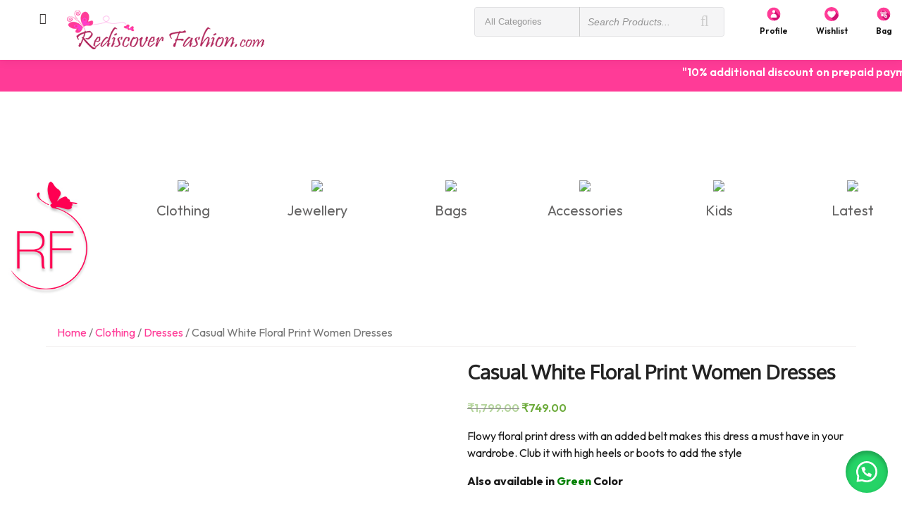

--- FILE ---
content_type: text/html; charset=UTF-8
request_url: https://rediscoverfashion.com/product/casual-white-floral-print-women-dresses/
body_size: 35366
content:
<!DOCTYPE html>
<html lang="en-US" class="no-js">
<head>
<meta charset="UTF-8">
<meta name="viewport" content="width=device-width, initial-scale=1">
<link rel="profile" href="http://gmpg.org/xfn/11">
<link rel="preconnect" href="https://fonts.googleapis.com">
<link rel="preconnect" href="https://fonts.gstatic.com" crossorigin>
<link href="https://fonts.googleapis.com/css2?family=Outfit:wght@300;400;500;600;700;800;900&display=swap" rel="stylesheet">
				<script>document.documentElement.className = document.documentElement.className + ' yes-js js_active js'</script>
				<script>(function(html){html.className = html.className.replace(/\bno-js\b/,'js')})(document.documentElement);</script>
<title>Casual White Floral Print Women Dresses &#8211; Rediscover Fashion</title>
<meta name='robots' content='max-image-preview:large' />
	<style>img:is([sizes="auto" i], [sizes^="auto," i]) { contain-intrinsic-size: 3000px 1500px }</style>
	<link rel='dns-prefetch' href='//fonts.googleapis.com' />
<link href='https://fonts.gstatic.com' crossorigin rel='preconnect' />
<link rel="alternate" type="application/rss+xml" title="Rediscover Fashion &raquo; Feed" href="https://rediscoverfashion.com/feed/" />
<link rel="alternate" type="application/rss+xml" title="Rediscover Fashion &raquo; Comments Feed" href="https://rediscoverfashion.com/comments/feed/" />
<link rel="alternate" type="application/rss+xml" title="Rediscover Fashion &raquo; Casual White Floral Print Women Dresses Comments Feed" href="https://rediscoverfashion.com/product/casual-white-floral-print-women-dresses/feed/" />
<script type="text/javascript">
/* <![CDATA[ */
window._wpemojiSettings = {"baseUrl":"https:\/\/s.w.org\/images\/core\/emoji\/16.0.1\/72x72\/","ext":".png","svgUrl":"https:\/\/s.w.org\/images\/core\/emoji\/16.0.1\/svg\/","svgExt":".svg","source":{"concatemoji":"https:\/\/rediscoverfashion.com\/wp-includes\/js\/wp-emoji-release.min.js?ver=6.8.3"}};
/*! This file is auto-generated */
!function(s,n){var o,i,e;function c(e){try{var t={supportTests:e,timestamp:(new Date).valueOf()};sessionStorage.setItem(o,JSON.stringify(t))}catch(e){}}function p(e,t,n){e.clearRect(0,0,e.canvas.width,e.canvas.height),e.fillText(t,0,0);var t=new Uint32Array(e.getImageData(0,0,e.canvas.width,e.canvas.height).data),a=(e.clearRect(0,0,e.canvas.width,e.canvas.height),e.fillText(n,0,0),new Uint32Array(e.getImageData(0,0,e.canvas.width,e.canvas.height).data));return t.every(function(e,t){return e===a[t]})}function u(e,t){e.clearRect(0,0,e.canvas.width,e.canvas.height),e.fillText(t,0,0);for(var n=e.getImageData(16,16,1,1),a=0;a<n.data.length;a++)if(0!==n.data[a])return!1;return!0}function f(e,t,n,a){switch(t){case"flag":return n(e,"\ud83c\udff3\ufe0f\u200d\u26a7\ufe0f","\ud83c\udff3\ufe0f\u200b\u26a7\ufe0f")?!1:!n(e,"\ud83c\udde8\ud83c\uddf6","\ud83c\udde8\u200b\ud83c\uddf6")&&!n(e,"\ud83c\udff4\udb40\udc67\udb40\udc62\udb40\udc65\udb40\udc6e\udb40\udc67\udb40\udc7f","\ud83c\udff4\u200b\udb40\udc67\u200b\udb40\udc62\u200b\udb40\udc65\u200b\udb40\udc6e\u200b\udb40\udc67\u200b\udb40\udc7f");case"emoji":return!a(e,"\ud83e\udedf")}return!1}function g(e,t,n,a){var r="undefined"!=typeof WorkerGlobalScope&&self instanceof WorkerGlobalScope?new OffscreenCanvas(300,150):s.createElement("canvas"),o=r.getContext("2d",{willReadFrequently:!0}),i=(o.textBaseline="top",o.font="600 32px Arial",{});return e.forEach(function(e){i[e]=t(o,e,n,a)}),i}function t(e){var t=s.createElement("script");t.src=e,t.defer=!0,s.head.appendChild(t)}"undefined"!=typeof Promise&&(o="wpEmojiSettingsSupports",i=["flag","emoji"],n.supports={everything:!0,everythingExceptFlag:!0},e=new Promise(function(e){s.addEventListener("DOMContentLoaded",e,{once:!0})}),new Promise(function(t){var n=function(){try{var e=JSON.parse(sessionStorage.getItem(o));if("object"==typeof e&&"number"==typeof e.timestamp&&(new Date).valueOf()<e.timestamp+604800&&"object"==typeof e.supportTests)return e.supportTests}catch(e){}return null}();if(!n){if("undefined"!=typeof Worker&&"undefined"!=typeof OffscreenCanvas&&"undefined"!=typeof URL&&URL.createObjectURL&&"undefined"!=typeof Blob)try{var e="postMessage("+g.toString()+"("+[JSON.stringify(i),f.toString(),p.toString(),u.toString()].join(",")+"));",a=new Blob([e],{type:"text/javascript"}),r=new Worker(URL.createObjectURL(a),{name:"wpTestEmojiSupports"});return void(r.onmessage=function(e){c(n=e.data),r.terminate(),t(n)})}catch(e){}c(n=g(i,f,p,u))}t(n)}).then(function(e){for(var t in e)n.supports[t]=e[t],n.supports.everything=n.supports.everything&&n.supports[t],"flag"!==t&&(n.supports.everythingExceptFlag=n.supports.everythingExceptFlag&&n.supports[t]);n.supports.everythingExceptFlag=n.supports.everythingExceptFlag&&!n.supports.flag,n.DOMReady=!1,n.readyCallback=function(){n.DOMReady=!0}}).then(function(){return e}).then(function(){var e;n.supports.everything||(n.readyCallback(),(e=n.source||{}).concatemoji?t(e.concatemoji):e.wpemoji&&e.twemoji&&(t(e.twemoji),t(e.wpemoji)))}))}((window,document),window._wpemojiSettings);
/* ]]> */
</script>
<link rel='stylesheet' id='flick-css' href='https://rediscoverfashion.com/wp-content/plugins/mailchimp/css/flick/flick.css?ver=6.8.3' type='text/css' media='all' />
<link rel='stylesheet' id='mailchimpSF_main_css-css' href='https://rediscoverfashion.com/?mcsf_action=main_css&#038;ver=6.8.3' type='text/css' media='all' />
<!--[if IE]>
<link rel='stylesheet' id='mailchimpSF_ie_css-css' href='https://rediscoverfashion.com/wp-content/plugins/mailchimp/css/ie.css?ver=6.8.3' type='text/css' media='all' />
<![endif]-->
<style id='wp-emoji-styles-inline-css' type='text/css'>

	img.wp-smiley, img.emoji {
		display: inline !important;
		border: none !important;
		box-shadow: none !important;
		height: 1em !important;
		width: 1em !important;
		margin: 0 0.07em !important;
		vertical-align: -0.1em !important;
		background: none !important;
		padding: 0 !important;
	}
</style>
<link rel='stylesheet' id='wp-block-library-css' href='https://rediscoverfashion.com/wp-includes/css/dist/block-library/style.min.css?ver=6.8.3' type='text/css' media='all' />
<style id='classic-theme-styles-inline-css' type='text/css'>
/*! This file is auto-generated */
.wp-block-button__link{color:#fff;background-color:#32373c;border-radius:9999px;box-shadow:none;text-decoration:none;padding:calc(.667em + 2px) calc(1.333em + 2px);font-size:1.125em}.wp-block-file__button{background:#32373c;color:#fff;text-decoration:none}
</style>
<style id='knit-pay-payment-button-style-inline-css' type='text/css'>
.knit-pay-payment-button-form-class input{width:100%}

</style>
<link rel='stylesheet' id='yith-wcan-shortcodes-css' href='https://rediscoverfashion.com/wp-content/plugins/yith-woocommerce-ajax-navigation/assets/css/shortcodes.css?ver=4.31.0' type='text/css' media='all' />
<style id='yith-wcan-shortcodes-inline-css' type='text/css'>
:root{
	--yith-wcan-filters_colors_titles: #434343;
	--yith-wcan-filters_colors_background: #FFFFFF;
	--yith-wcan-filters_colors_accent: #A7144C;
	--yith-wcan-filters_colors_accent_r: 167;
	--yith-wcan-filters_colors_accent_g: 20;
	--yith-wcan-filters_colors_accent_b: 76;
	--yith-wcan-color_swatches_border_radius: 100%;
	--yith-wcan-color_swatches_size: 30px;
	--yith-wcan-labels_style_background: #FFFFFF;
	--yith-wcan-labels_style_background_hover: #A7144C;
	--yith-wcan-labels_style_background_active: #A7144C;
	--yith-wcan-labels_style_text: #434343;
	--yith-wcan-labels_style_text_hover: #FFFFFF;
	--yith-wcan-labels_style_text_active: #FFFFFF;
	--yith-wcan-anchors_style_text: #434343;
	--yith-wcan-anchors_style_text_hover: #A7144C;
	--yith-wcan-anchors_style_text_active: #A7144C;
}
</style>
<link rel='stylesheet' id='jquery-selectBox-css' href='https://rediscoverfashion.com/wp-content/plugins/yith-woocommerce-wishlist/assets/css/jquery.selectBox.css?ver=1.2.0' type='text/css' media='all' />
<link rel='stylesheet' id='yith-wcwl-font-awesome-css' href='https://rediscoverfashion.com/wp-content/plugins/yith-woocommerce-wishlist/assets/css/font-awesome.css?ver=4.7.0' type='text/css' media='all' />
<link rel='stylesheet' id='woocommerce_prettyPhoto_css-css' href='//rediscoverfashion.com/wp-content/plugins/woocommerce/assets/css/prettyPhoto.css?ver=3.1.6' type='text/css' media='all' />
<link rel='stylesheet' id='yith-wcwl-main-css' href='https://rediscoverfashion.com/wp-content/plugins/yith-woocommerce-wishlist/assets/css/style.css?ver=3.29.0' type='text/css' media='all' />
<style id='yith-wcwl-main-inline-css' type='text/css'>
.yith-wcwl-share li a{color: #FFFFFF;}.yith-wcwl-share li a:hover{color: #FFFFFF;}.yith-wcwl-share a.facebook{background: #39599E; background-color: #39599E;}.yith-wcwl-share a.facebook:hover{background: #595A5A; background-color: #595A5A;}.yith-wcwl-share a.twitter{background: #45AFE2; background-color: #45AFE2;}.yith-wcwl-share a.twitter:hover{background: #595A5A; background-color: #595A5A;}.yith-wcwl-share a.pinterest{background: #AB2E31; background-color: #AB2E31;}.yith-wcwl-share a.pinterest:hover{background: #595A5A; background-color: #595A5A;}.yith-wcwl-share a.email{background: #FBB102; background-color: #FBB102;}.yith-wcwl-share a.email:hover{background: #595A5A; background-color: #595A5A;}.yith-wcwl-share a.whatsapp{background: #00A901; background-color: #00A901;}.yith-wcwl-share a.whatsapp:hover{background: #595A5A; background-color: #595A5A;}.yith-wcwl-wishlistaddedbrowse a, .yith-wcwl-wishlistexistsbrowse a, .yith-wcwl-add-button a.add_to_wishlist:hover {
    color: #000000 !important;
}
</style>
<style id='global-styles-inline-css' type='text/css'>
:root{--wp--preset--aspect-ratio--square: 1;--wp--preset--aspect-ratio--4-3: 4/3;--wp--preset--aspect-ratio--3-4: 3/4;--wp--preset--aspect-ratio--3-2: 3/2;--wp--preset--aspect-ratio--2-3: 2/3;--wp--preset--aspect-ratio--16-9: 16/9;--wp--preset--aspect-ratio--9-16: 9/16;--wp--preset--color--black: #000000;--wp--preset--color--cyan-bluish-gray: #abb8c3;--wp--preset--color--white: #ffffff;--wp--preset--color--pale-pink: #f78da7;--wp--preset--color--vivid-red: #cf2e2e;--wp--preset--color--luminous-vivid-orange: #ff6900;--wp--preset--color--luminous-vivid-amber: #fcb900;--wp--preset--color--light-green-cyan: #7bdcb5;--wp--preset--color--vivid-green-cyan: #00d084;--wp--preset--color--pale-cyan-blue: #8ed1fc;--wp--preset--color--vivid-cyan-blue: #0693e3;--wp--preset--color--vivid-purple: #9b51e0;--wp--preset--gradient--vivid-cyan-blue-to-vivid-purple: linear-gradient(135deg,rgba(6,147,227,1) 0%,rgb(155,81,224) 100%);--wp--preset--gradient--light-green-cyan-to-vivid-green-cyan: linear-gradient(135deg,rgb(122,220,180) 0%,rgb(0,208,130) 100%);--wp--preset--gradient--luminous-vivid-amber-to-luminous-vivid-orange: linear-gradient(135deg,rgba(252,185,0,1) 0%,rgba(255,105,0,1) 100%);--wp--preset--gradient--luminous-vivid-orange-to-vivid-red: linear-gradient(135deg,rgba(255,105,0,1) 0%,rgb(207,46,46) 100%);--wp--preset--gradient--very-light-gray-to-cyan-bluish-gray: linear-gradient(135deg,rgb(238,238,238) 0%,rgb(169,184,195) 100%);--wp--preset--gradient--cool-to-warm-spectrum: linear-gradient(135deg,rgb(74,234,220) 0%,rgb(151,120,209) 20%,rgb(207,42,186) 40%,rgb(238,44,130) 60%,rgb(251,105,98) 80%,rgb(254,248,76) 100%);--wp--preset--gradient--blush-light-purple: linear-gradient(135deg,rgb(255,206,236) 0%,rgb(152,150,240) 100%);--wp--preset--gradient--blush-bordeaux: linear-gradient(135deg,rgb(254,205,165) 0%,rgb(254,45,45) 50%,rgb(107,0,62) 100%);--wp--preset--gradient--luminous-dusk: linear-gradient(135deg,rgb(255,203,112) 0%,rgb(199,81,192) 50%,rgb(65,88,208) 100%);--wp--preset--gradient--pale-ocean: linear-gradient(135deg,rgb(255,245,203) 0%,rgb(182,227,212) 50%,rgb(51,167,181) 100%);--wp--preset--gradient--electric-grass: linear-gradient(135deg,rgb(202,248,128) 0%,rgb(113,206,126) 100%);--wp--preset--gradient--midnight: linear-gradient(135deg,rgb(2,3,129) 0%,rgb(40,116,252) 100%);--wp--preset--font-size--small: 13px;--wp--preset--font-size--medium: 20px;--wp--preset--font-size--large: 36px;--wp--preset--font-size--x-large: 42px;--wp--preset--spacing--20: 0.44rem;--wp--preset--spacing--30: 0.67rem;--wp--preset--spacing--40: 1rem;--wp--preset--spacing--50: 1.5rem;--wp--preset--spacing--60: 2.25rem;--wp--preset--spacing--70: 3.38rem;--wp--preset--spacing--80: 5.06rem;--wp--preset--shadow--natural: 6px 6px 9px rgba(0, 0, 0, 0.2);--wp--preset--shadow--deep: 12px 12px 50px rgba(0, 0, 0, 0.4);--wp--preset--shadow--sharp: 6px 6px 0px rgba(0, 0, 0, 0.2);--wp--preset--shadow--outlined: 6px 6px 0px -3px rgba(255, 255, 255, 1), 6px 6px rgba(0, 0, 0, 1);--wp--preset--shadow--crisp: 6px 6px 0px rgba(0, 0, 0, 1);}:where(.is-layout-flex){gap: 0.5em;}:where(.is-layout-grid){gap: 0.5em;}body .is-layout-flex{display: flex;}.is-layout-flex{flex-wrap: wrap;align-items: center;}.is-layout-flex > :is(*, div){margin: 0;}body .is-layout-grid{display: grid;}.is-layout-grid > :is(*, div){margin: 0;}:where(.wp-block-columns.is-layout-flex){gap: 2em;}:where(.wp-block-columns.is-layout-grid){gap: 2em;}:where(.wp-block-post-template.is-layout-flex){gap: 1.25em;}:where(.wp-block-post-template.is-layout-grid){gap: 1.25em;}.has-black-color{color: var(--wp--preset--color--black) !important;}.has-cyan-bluish-gray-color{color: var(--wp--preset--color--cyan-bluish-gray) !important;}.has-white-color{color: var(--wp--preset--color--white) !important;}.has-pale-pink-color{color: var(--wp--preset--color--pale-pink) !important;}.has-vivid-red-color{color: var(--wp--preset--color--vivid-red) !important;}.has-luminous-vivid-orange-color{color: var(--wp--preset--color--luminous-vivid-orange) !important;}.has-luminous-vivid-amber-color{color: var(--wp--preset--color--luminous-vivid-amber) !important;}.has-light-green-cyan-color{color: var(--wp--preset--color--light-green-cyan) !important;}.has-vivid-green-cyan-color{color: var(--wp--preset--color--vivid-green-cyan) !important;}.has-pale-cyan-blue-color{color: var(--wp--preset--color--pale-cyan-blue) !important;}.has-vivid-cyan-blue-color{color: var(--wp--preset--color--vivid-cyan-blue) !important;}.has-vivid-purple-color{color: var(--wp--preset--color--vivid-purple) !important;}.has-black-background-color{background-color: var(--wp--preset--color--black) !important;}.has-cyan-bluish-gray-background-color{background-color: var(--wp--preset--color--cyan-bluish-gray) !important;}.has-white-background-color{background-color: var(--wp--preset--color--white) !important;}.has-pale-pink-background-color{background-color: var(--wp--preset--color--pale-pink) !important;}.has-vivid-red-background-color{background-color: var(--wp--preset--color--vivid-red) !important;}.has-luminous-vivid-orange-background-color{background-color: var(--wp--preset--color--luminous-vivid-orange) !important;}.has-luminous-vivid-amber-background-color{background-color: var(--wp--preset--color--luminous-vivid-amber) !important;}.has-light-green-cyan-background-color{background-color: var(--wp--preset--color--light-green-cyan) !important;}.has-vivid-green-cyan-background-color{background-color: var(--wp--preset--color--vivid-green-cyan) !important;}.has-pale-cyan-blue-background-color{background-color: var(--wp--preset--color--pale-cyan-blue) !important;}.has-vivid-cyan-blue-background-color{background-color: var(--wp--preset--color--vivid-cyan-blue) !important;}.has-vivid-purple-background-color{background-color: var(--wp--preset--color--vivid-purple) !important;}.has-black-border-color{border-color: var(--wp--preset--color--black) !important;}.has-cyan-bluish-gray-border-color{border-color: var(--wp--preset--color--cyan-bluish-gray) !important;}.has-white-border-color{border-color: var(--wp--preset--color--white) !important;}.has-pale-pink-border-color{border-color: var(--wp--preset--color--pale-pink) !important;}.has-vivid-red-border-color{border-color: var(--wp--preset--color--vivid-red) !important;}.has-luminous-vivid-orange-border-color{border-color: var(--wp--preset--color--luminous-vivid-orange) !important;}.has-luminous-vivid-amber-border-color{border-color: var(--wp--preset--color--luminous-vivid-amber) !important;}.has-light-green-cyan-border-color{border-color: var(--wp--preset--color--light-green-cyan) !important;}.has-vivid-green-cyan-border-color{border-color: var(--wp--preset--color--vivid-green-cyan) !important;}.has-pale-cyan-blue-border-color{border-color: var(--wp--preset--color--pale-cyan-blue) !important;}.has-vivid-cyan-blue-border-color{border-color: var(--wp--preset--color--vivid-cyan-blue) !important;}.has-vivid-purple-border-color{border-color: var(--wp--preset--color--vivid-purple) !important;}.has-vivid-cyan-blue-to-vivid-purple-gradient-background{background: var(--wp--preset--gradient--vivid-cyan-blue-to-vivid-purple) !important;}.has-light-green-cyan-to-vivid-green-cyan-gradient-background{background: var(--wp--preset--gradient--light-green-cyan-to-vivid-green-cyan) !important;}.has-luminous-vivid-amber-to-luminous-vivid-orange-gradient-background{background: var(--wp--preset--gradient--luminous-vivid-amber-to-luminous-vivid-orange) !important;}.has-luminous-vivid-orange-to-vivid-red-gradient-background{background: var(--wp--preset--gradient--luminous-vivid-orange-to-vivid-red) !important;}.has-very-light-gray-to-cyan-bluish-gray-gradient-background{background: var(--wp--preset--gradient--very-light-gray-to-cyan-bluish-gray) !important;}.has-cool-to-warm-spectrum-gradient-background{background: var(--wp--preset--gradient--cool-to-warm-spectrum) !important;}.has-blush-light-purple-gradient-background{background: var(--wp--preset--gradient--blush-light-purple) !important;}.has-blush-bordeaux-gradient-background{background: var(--wp--preset--gradient--blush-bordeaux) !important;}.has-luminous-dusk-gradient-background{background: var(--wp--preset--gradient--luminous-dusk) !important;}.has-pale-ocean-gradient-background{background: var(--wp--preset--gradient--pale-ocean) !important;}.has-electric-grass-gradient-background{background: var(--wp--preset--gradient--electric-grass) !important;}.has-midnight-gradient-background{background: var(--wp--preset--gradient--midnight) !important;}.has-small-font-size{font-size: var(--wp--preset--font-size--small) !important;}.has-medium-font-size{font-size: var(--wp--preset--font-size--medium) !important;}.has-large-font-size{font-size: var(--wp--preset--font-size--large) !important;}.has-x-large-font-size{font-size: var(--wp--preset--font-size--x-large) !important;}
:where(.wp-block-post-template.is-layout-flex){gap: 1.25em;}:where(.wp-block-post-template.is-layout-grid){gap: 1.25em;}
:where(.wp-block-columns.is-layout-flex){gap: 2em;}:where(.wp-block-columns.is-layout-grid){gap: 2em;}
:root :where(.wp-block-pullquote){font-size: 1.5em;line-height: 1.6;}
</style>
<link rel='stylesheet' id='photoswipe-css' href='https://rediscoverfashion.com/wp-content/plugins/woocommerce/assets/css/photoswipe/photoswipe.min.css?ver=8.6.3' type='text/css' media='all' />
<link rel='stylesheet' id='photoswipe-default-skin-css' href='https://rediscoverfashion.com/wp-content/plugins/woocommerce/assets/css/photoswipe/default-skin/default-skin.min.css?ver=8.6.3' type='text/css' media='all' />
<link rel='stylesheet' id='woocommerce-layout-css' href='https://rediscoverfashion.com/wp-content/plugins/woocommerce/assets/css/woocommerce-layout.css?ver=8.6.3' type='text/css' media='all' />
<link rel='stylesheet' id='woocommerce-smallscreen-css' href='https://rediscoverfashion.com/wp-content/plugins/woocommerce/assets/css/woocommerce-smallscreen.css?ver=8.6.3' type='text/css' media='only screen and (max-width: 768px)' />
<link rel='stylesheet' id='woocommerce-general-css' href='https://rediscoverfashion.com/wp-content/plugins/woocommerce/assets/css/woocommerce.css?ver=8.6.3' type='text/css' media='all' />
<style id='woocommerce-inline-inline-css' type='text/css'>
.woocommerce form .form-row .required { visibility: visible; }
</style>
<link rel='stylesheet' id='wa_order_style-css' href='https://rediscoverfashion.com/wp-content/plugins/oneclick-whatsapp-order/assets/css/main-style.css?ver=6.8.3' type='text/css' media='all' />
<link rel='stylesheet' id='woo-variation-swatches-css' href='https://rediscoverfashion.com/wp-content/plugins/woo-variation-swatches/assets/css/frontend.min.css?ver=1709203338' type='text/css' media='all' />
<style id='woo-variation-swatches-inline-css' type='text/css'>
:root {
--wvs-tick:url("data:image/svg+xml;utf8,%3Csvg filter='drop-shadow(0px 0px 2px rgb(0 0 0 / .8))' xmlns='http://www.w3.org/2000/svg'  viewBox='0 0 30 30'%3E%3Cpath fill='none' stroke='%23ffffff' stroke-linecap='round' stroke-linejoin='round' stroke-width='4' d='M4 16L11 23 27 7'/%3E%3C/svg%3E");

--wvs-cross:url("data:image/svg+xml;utf8,%3Csvg filter='drop-shadow(0px 0px 5px rgb(255 255 255 / .6))' xmlns='http://www.w3.org/2000/svg' width='72px' height='72px' viewBox='0 0 24 24'%3E%3Cpath fill='none' stroke='%23ff0000' stroke-linecap='round' stroke-width='0.6' d='M5 5L19 19M19 5L5 19'/%3E%3C/svg%3E");
--wvs-single-product-item-width:30px;
--wvs-single-product-item-height:30px;
--wvs-single-product-item-font-size:16px}
</style>
<link rel='stylesheet' id='parent-style-css' href='https://rediscoverfashion.com/wp-content/themes/new-york-business/style.css?ver=6.8.3' type='text/css' media='all' />
<link rel='stylesheet' id='child-style-css' href='https://rediscoverfashion.com/wp-content/themes/easy-storefront-child/css/swiper.min.css?ver=6.8.3' type='text/css' media='all' />
<link rel='stylesheet' id='new-york-business-fonts-css' href='https://fonts.googleapis.com/css?family=Oxygen%3A300%2C400%2C500%7CPT+Sans%3A300%2C400%2C500&#038;subset=latin%2Clatin-ext' type='text/css' media='all' />
<link rel='stylesheet' id='boostrap-css' href='https://rediscoverfashion.com/wp-content/themes/new-york-business/css/bootstrap.css?ver=3.3.6' type='text/css' media='all' />
<link rel='stylesheet' id='new-york-business-style-css' href='https://rediscoverfashion.com/wp-content/themes/easy-storefront-child/style.css?ver=6.8.3' type='text/css' media='all' />
<link rel='stylesheet' id='font-awesome-css' href='https://rediscoverfashion.com/wp-content/themes/new-york-business/fonts/font-awesome/css/font-awesome.css?ver=4.7' type='text/css' media='all' />
<style id='font-awesome-inline-css' type='text/css'>
[data-font="FontAwesome"]:before {font-family: 'FontAwesome' !important;content: attr(data-icon) !important;speak: none !important;font-weight: normal !important;font-variant: normal !important;text-transform: none !important;line-height: 1 !important;font-style: normal !important;-webkit-font-smoothing: antialiased !important;-moz-osx-font-smoothing: grayscale !important;}
</style>
<script type="text/javascript" id="jquery-core-js-extra">
/* <![CDATA[ */
var knit_pay_payment_button_ajax_object = {"ajaxurl":"https:\/\/rediscoverfashion.com\/wp-admin\/admin-ajax.php","loading_icon":"https:\/\/rediscoverfashion.com\/wp-content\/plugins\/knit-pay\/images\/loading.gif"};
/* ]]> */
</script>
<script type="text/javascript" src="https://rediscoverfashion.com/wp-includes/js/jquery/jquery.min.js?ver=3.7.1" id="jquery-core-js"></script>
<script type="text/javascript" src="https://rediscoverfashion.com/wp-includes/js/jquery/jquery-migrate.min.js?ver=3.4.1" id="jquery-migrate-js"></script>
<script type="text/javascript" src="https://rediscoverfashion.com/wp-content/plugins/mailchimp/js/scrollTo.js?ver=1.5.8" id="jquery_scrollto-js"></script>
<script type="text/javascript" src="https://rediscoverfashion.com/wp-includes/js/jquery/jquery.form.min.js?ver=4.3.0" id="jquery-form-js"></script>
<script type="text/javascript" id="mailchimpSF_main_js-js-extra">
/* <![CDATA[ */
var mailchimpSF = {"ajax_url":"https:\/\/rediscoverfashion.com\/"};
/* ]]> */
</script>
<script type="text/javascript" src="https://rediscoverfashion.com/wp-content/plugins/mailchimp/js/mailchimp.js?ver=1.5.8" id="mailchimpSF_main_js-js"></script>
<script type="text/javascript" src="https://rediscoverfashion.com/wp-includes/js/jquery/ui/core.min.js?ver=1.13.3" id="jquery-ui-core-js"></script>
<script type="text/javascript" src="https://rediscoverfashion.com/wp-content/plugins/mailchimp/js/datepicker.js?ver=6.8.3" id="datepicker-js"></script>
<script type="text/javascript" src="https://rediscoverfashion.com/wp-content/plugins/knit-pay/extensions/knit-pay-payment-button/src/build/script.js?ver=31d6cfe0d16ae931b73c" id="knit-pay-payment-button-script-js"></script>
<script type="text/javascript" src="https://rediscoverfashion.com/wp-content/plugins/woocommerce/assets/js/jquery-blockui/jquery.blockUI.min.js?ver=2.7.0-wc.8.6.3" id="jquery-blockui-js" data-wp-strategy="defer"></script>
<script type="text/javascript" id="wc-add-to-cart-js-extra">
/* <![CDATA[ */
var wc_add_to_cart_params = {"ajax_url":"\/wp-admin\/admin-ajax.php","wc_ajax_url":"\/?wc-ajax=%%endpoint%%","i18n_view_cart":"View cart","cart_url":"https:\/\/rediscoverfashion.com\/cart\/","is_cart":"","cart_redirect_after_add":"no"};
/* ]]> */
</script>
<script type="text/javascript" src="https://rediscoverfashion.com/wp-content/plugins/woocommerce/assets/js/frontend/add-to-cart.min.js?ver=8.6.3" id="wc-add-to-cart-js" data-wp-strategy="defer"></script>
<script type="text/javascript" src="https://rediscoverfashion.com/wp-content/plugins/woocommerce/assets/js/photoswipe/photoswipe.min.js?ver=4.1.1-wc.8.6.3" id="photoswipe-js" defer="defer" data-wp-strategy="defer"></script>
<script type="text/javascript" src="https://rediscoverfashion.com/wp-content/plugins/woocommerce/assets/js/photoswipe/photoswipe-ui-default.min.js?ver=4.1.1-wc.8.6.3" id="photoswipe-ui-default-js" defer="defer" data-wp-strategy="defer"></script>
<script type="text/javascript" id="wc-single-product-js-extra">
/* <![CDATA[ */
var wc_single_product_params = {"i18n_required_rating_text":"Please select a rating","review_rating_required":"yes","flexslider":{"rtl":false,"animation":"slide","smoothHeight":true,"directionNav":false,"controlNav":"thumbnails","slideshow":false,"animationSpeed":500,"animationLoop":false,"allowOneSlide":false},"zoom_enabled":"","zoom_options":[],"photoswipe_enabled":"1","photoswipe_options":{"shareEl":false,"closeOnScroll":false,"history":false,"hideAnimationDuration":0,"showAnimationDuration":0},"flexslider_enabled":""};
/* ]]> */
</script>
<script type="text/javascript" src="https://rediscoverfashion.com/wp-content/plugins/woocommerce/assets/js/frontend/single-product.min.js?ver=8.6.3" id="wc-single-product-js" defer="defer" data-wp-strategy="defer"></script>
<script type="text/javascript" src="https://rediscoverfashion.com/wp-content/plugins/woocommerce/assets/js/js-cookie/js.cookie.min.js?ver=2.1.4-wc.8.6.3" id="js-cookie-js" defer="defer" data-wp-strategy="defer"></script>
<script type="text/javascript" id="woocommerce-js-extra">
/* <![CDATA[ */
var woocommerce_params = {"ajax_url":"\/wp-admin\/admin-ajax.php","wc_ajax_url":"\/?wc-ajax=%%endpoint%%"};
/* ]]> */
</script>
<script type="text/javascript" src="https://rediscoverfashion.com/wp-content/plugins/woocommerce/assets/js/frontend/woocommerce.min.js?ver=8.6.3" id="woocommerce-js" defer="defer" data-wp-strategy="defer"></script>
<script type="text/javascript" src="https://rediscoverfashion.com/wp-content/plugins/js_composer/assets/js/vendors/woocommerce-add-to-cart.js?ver=7.2" id="vc_woocommerce-add-to-cart-js-js"></script>
<!--[if lt IE 9]>
<script type="text/javascript" src="https://rediscoverfashion.com/wp-content/themes/new-york-business/js/html5.js?ver=3.7.3" id="html5-js"></script>
<![endif]-->
<script type="text/javascript" src="https://rediscoverfashion.com/wp-content/themes/new-york-business/js/scrollTop.js?ver=2.1.2" id="new-york-business-scroll-top-js"></script>
<script></script><link rel="https://api.w.org/" href="https://rediscoverfashion.com/wp-json/" /><link rel="alternate" title="JSON" type="application/json" href="https://rediscoverfashion.com/wp-json/wp/v2/product/2770" /><link rel="EditURI" type="application/rsd+xml" title="RSD" href="https://rediscoverfashion.com/xmlrpc.php?rsd" />
<meta name="generator" content="WordPress 6.8.3" />
<meta name="generator" content="WooCommerce 8.6.3" />
<link rel="canonical" href="https://rediscoverfashion.com/product/casual-white-floral-print-women-dresses/" />
<link rel='shortlink' href='https://rediscoverfashion.com/?p=2770' />
<link rel="alternate" title="oEmbed (JSON)" type="application/json+oembed" href="https://rediscoverfashion.com/wp-json/oembed/1.0/embed?url=https%3A%2F%2Frediscoverfashion.com%2Fproduct%2Fcasual-white-floral-print-women-dresses%2F" />
<link rel="alternate" title="oEmbed (XML)" type="text/xml+oembed" href="https://rediscoverfashion.com/wp-json/oembed/1.0/embed?url=https%3A%2F%2Frediscoverfashion.com%2Fproduct%2Fcasual-white-floral-print-women-dresses%2F&#038;format=xml" />
<script type="text/javascript">
        jQuery(function($) {
            $('.date-pick').each(function() {
                var format = $(this).data('format') || 'mm/dd/yyyy';
                format = format.replace(/yyyy/i, 'yy');
                $(this).datepicker({
                    autoFocusNextInput: true,
                    constrainInput: false,
                    changeMonth: true,
                    changeYear: true,
                    beforeShow: function(input, inst) { $('#ui-datepicker-div').addClass('show'); },
                    dateFormat: format.toLowerCase(),
                });
            });
            d = new Date();
            $('.birthdate-pick').each(function() {
                var format = $(this).data('format') || 'mm/dd';
                format = format.replace(/yyyy/i, 'yy');
                $(this).datepicker({
                    autoFocusNextInput: true,
                    constrainInput: false,
                    changeMonth: true,
                    changeYear: false,
                    minDate: new Date(d.getFullYear(), 1-1, 1),
                    maxDate: new Date(d.getFullYear(), 12-1, 31),
                    beforeShow: function(input, inst) { $('#ui-datepicker-div').removeClass('show'); },
                    dateFormat: format.toLowerCase(),
                });

            });

        });
    </script>
	<style>
		#sendbtn,
		#sendbtn2,
		.wa-order-button,
		.gdpr_wa_button_input,
		a.wa-order-checkout,
		a.wa-order-thankyou,
		.shortcode_wa_button,
		.shortcode_wa_button_nt,
		.floating_button {
			-webkit-box-shadow: inset 0px 4px 7px 0px rgba(0,0,0,0.25) !important;
			-moz-box-shadow: inset 0px 4px 7px 0px rgba(0,0,0,0.25) !important;
			box-shadow: inset 0px 4px 7px 0px rgba(0,0,0,0.25) !important;
		}

		#sendbtn:hover,
		#sendbtn2:hover,
		.wa-order-button:hover,
		.gdpr_wa_button_input:hover,
		a.wa-order-checkout:hover,
		a.wa-order-thankyou:hover,
		.shortcode_wa_button:hover,
		.shortcode_wa_button_nt:hover,
		.floating_button:hover {
			-webkit-box-shadow: inset 0px 4px 7px 0px rgba(0,0,0,0.25) !important;
			-moz-box-shadow: inset 0px 4px 7px 0px rgba(0,0,0,0.25) !important;
			box-shadow: inset 0px 4px 7px 0px rgba(0,0,0,0.25) !important;
		}
	</style>
	<style>
		.floating_button {
			right: 20px;
		}

		@media only screen and (max-width: 480px) {
			.floating_button {
				right: 10px !important;
			}
		}
	</style>
			<style type="text/css" id="custom-fonts" >
			
		
		h1,
		h2,
		h3,
		h4,
		h5,
		h6,
		.start-button,
		.testimonial-title,
		#main_Carousel .slider-title,
		.site-title a,
		.sub-header .title {
			font-family:"Oxygen",sans serif;
		}
		
		html {
			font-family:"PT Sans",sans serif;
		}
		
		.main-navigation {
			font-family:"Oxygen",sans serif;
		}
		
		.site-title, .custom-fonts .testimonial-title {
			font-family:"Oxygen",sans serif;
		}
		
		#main_Carousel .slider-title {
			font-family:"Oxygen",sans serif;
		}
	
			</style>
		<style type="text/css" id="custom-footer-colors" >
		
	
	.footer-foreground {}
	.footer-foreground .widget-title, 
	.footer-foreground a, 
	.footer-foreground p, 
	.footer-foreground td,
	.footer-foreground th,
	.footer-foreground caption,
	.footer-foreground li,
	.footer-foreground h1,
	.footer-foreground h2,
	.footer-foreground h3,
	.footer-foreground h4,
	.footer-foreground h5,
	.footer-foreground h6
	{
	  color:#fff;
	}
	
	.footer-foreground #today {
		font-weight: 600;	
		background-color: #3ba0f4;	
		padding: 5px;
	}
	
	.footer-foreground a:hover, 
	.footer-foreground a:active {
		color:#ccc ;
	}
	
		</style>
	<noscript><style>.woocommerce-product-gallery{ opacity: 1 !important; }</style></noscript>
	<meta name="generator" content="Powered by WPBakery Page Builder - drag and drop page builder for WordPress."/>
<link rel="icon" href="https://rediscoverfashion.com/wp-content/uploads/New-Project-1.png" sizes="32x32" />
<link rel="icon" href="https://rediscoverfashion.com/wp-content/uploads/New-Project-1.png" sizes="192x192" />
<link rel="apple-touch-icon" href="https://rediscoverfashion.com/wp-content/uploads/New-Project-1.png" />
<meta name="msapplication-TileImage" content="https://rediscoverfashion.com/wp-content/uploads/New-Project-1.png" />
		<style type="text/css" id="wp-custom-css">
			border hide
.shop-online-section span.vc_sep_holder.vc_sep_holder_l {
    display: none;
}
.shop-online-section span.vc_sep_holder.vc_sep_holder_l {
    display: none;
}
.vc_inner {
    text-align: center;
}
.vc_inner img {
    vertical-align: middle;
   }
.vc_inner > img{
	height:320px !important;
}
.motov4_pro_img img {
    height: 328px;
    width: 100%;
}
.motov4_pro_box.motov4_pro_box1 .motov4_pro_img {
    height: 328px !important;
    width: 92%;
}
.vc_images_carousel .vc_carousel-indicators {
    bottom: -49px !important;
}
.shop-online-section figure.wpb_wrapper.vc_figure:hover a.vc_single_image-wrapper.vc_box_border.vc_box_border_black {
    background-color: #2a2a2a;
    transform: scale(1.01);
}
.shop-online-section figure.wpb_wrapper.vc_figure:hover a.vc_single_image-wrapper.vc_box_border.vc_box_border_black {
    background-color: transparent;
}
.shop-online-section 
 h2.vc_custom_heading {
	 color: #4b0d18;
    text-transform: capitalize;
    font-size: 50px;
    margin-top: 0;
    padding: 0;
	     font-family: 'Lora', serif !important;
}
.shop-online-section 
 h2.vc_custom_heading span.color5 {
    color: #f09110;
}
.shop-online-section 
 h2.vc_custom_heading span.color4 {
    color: #fe625c;
}
.shop-online-section 
 h2.vc_custom_heading span.color3 {
    color: #a96304;
}
.shop-online-section 
 h2.vc_custom_heading span.color2 {
    color: #f19210;
}
.shop-online-section 
 h2.vc_custom_heading span.color1 {
    color: #fe625c;
}
.rediscount {
    position: absolute;
    top: 15px;
    right: 0px;
    z-index: 11;
    transform: rotate(-90deg);
    background-color: #080a1c;
    padding: 4px 7px 5px;
    color: #ffffff;
    font-size: 12px;
}
.motov4_pro_data {
   border:none;
    text-align: center;
}
p.redwooadmin {
    font-size: 13px;
    color: #6b6c77;
    font-family: 'Cabin', sans-serif;
    margin: 0;
    padding: 0;
}
.motov4_pro_box h1 a {
    color: #6B6C75;
	 font-family: 'Cabin', sans-serif;
}
.motov4_pro_box h1 {
    padding: 0;
	 font-family: 'Cabin', sans-serif;
    margin: 0;
}
.motov4_pro_box h1 a {
    color: #6B6C75;
    font-family: 'Cabin', sans-serif;
    font-size: 12px;
}
.motov4_pro_data {
    border: none;
	padding: 10px 0px 0 2px;
}
span.woocommerce-Price-amount.amount bdi {
    color: #939393;
}
span.motov4_pro_price.motov4_regular_price ins span.woocommerce-Price-amount.amount bdi {
    color: #fd6f69;
}

.footer-section.footer-foreground {
    background-color: #333;
}
.floateright {
    float: right;
}

.product-row-section .wpb_single_image.wpb_content_element.vc_align_center {
    margin: 0;
}
.product-row-section  h5.vc_custom_heading {
    margin: 0;
}

.product-row-section .vc_column-inner.vc_custom_1590994626152 {
    padding: 0;
}
h2.vc_custom_heading.people-buying-section {
    color: #4b0d18;
    text-transform: capitalize;
    font-size: 50px;
    margin-top: 0;
    padding: 0;
    font-family: 'Lora', serif !important;
}

h2.vc_custom_heading.people-buying-section span.color5 {
    color: #f09110;
}
h2.vc_custom_heading.people-buying-section span.color4 {
    color: #fe625c;
}

h2.vc_custom_heading.people-buying-section span.color3 {
    color: #a96304;
}
h2.vc_custom_heading.people-buying-section span.color2 {
    color: #f19210;
}
h2.vc_custom_heading.people-buying-section span.color1 {
    color: #fe625c;
}
.motov4_pro_box.motov4_pro_box1 .motov4_pro_data {
    text-align: left;
}
.product-row-section h5.vc_custom_heading {
    font-size: 25px;
}
.product-row-section  .wpb_wrapper p {
    font-size: 18px;
}
.site-footer {
 
    border-top: none;
}
.motov4_pro_box.motov4_pro_box1 .motov4_pro_img {
    height: 420px;
}
h2.vc_custom_heading.people-buying-section {
    font-weight: 700;
}
.footer-section.footer-foreground {
    padding: 60px 0 0 0;
}
/* checkout-page btn*/
.checkout-btn .wpb_wrapper {
    display: flex;
    align-items: center;
    gap: 30px;
    margin: 20px 0 0;
}

.checkout-btn .wpb_wrapper .vc_btn3-container a {
    padding: 6px 15px;
    font-size: 16px;
    border-radius: 5px;
    outline: none;
    background-color: #d01273;
    box-shadow: none;
    border-color: #d01273;
}


.woocommerce .widget_price_filter .price_slider_amount {
    text-align: left;
    display: grid;
}


.woocommerce-product-gallery__wrapper .x-column.x-1-5 {
    overflow-y: auto;
    max-height: 655px;
}
#secondary {
    margin-top: 231px;
}





@media (min-width: 1200px){
    .container, .site-header .container {
        width: 1180px;
        max-width: 1180px;
    }
}

@media (min-width: 1440px){
    .container, .site-header .container {
        width: 1400px;
        max-width: 1400px;
    }
	
}
@media(max-width:767px){
	  .motov4_pro_box.motov4_pro_box1 .motov4_pro_img {
        width: 100% !important;
        height: auto !important;
     }
      .motov4_pro_img img {
        height: auto !important;
        width: 100% !important;
	}
}

		</style>
		<noscript><style> .wpb_animate_when_almost_visible { opacity: 1; }</style></noscript><style>
    .re_mar_text{
    display: block;
    width: 100%;
    background-color: #ff3b97;
    color: #fff;
    padding: 10px 0px;
    font-size: 16px;
    font-weight: 600;
}
#shiprocket_pincode_check{
    width: 40%;
    margin-bottom: 20px;
}
#check_pincode{
    
} 
	@media only screen and (min-width: 900px) and (max-width: 1440px) {
		.re_mar_text{
			margin-top: 80px;
		}
}
		@media only screen and (min-width: 768px) and (max-width: 900px) {
		.re_mar_text{
			margin-top: 130px;
		}
	}
@media only screen and (min-width: 420px) and (max-width: 767px) {
		.re_mar_text{
			margin-top: 140px;
		}
}
	@media only screen and (min-width: 280px) and (max-width: 419px) {
		.re_mar_text{
			margin-top: 180px;
		}
}
</style>
</head>

<body class="wp-singular product-template-default single single-product postid-2770 wp-custom-logo wp-theme-new-york-business wp-child-theme-easy-storefront-child theme-new-york-business woocommerce woocommerce-page woocommerce-no-js woo-variation-swatches wvs-behavior-blur wvs-theme-easy-storefront-child wvs-show-label wvs-tooltip yith-wcan-free has-header-image wpb-js-composer js-comp-ver-7.2 vc_responsive" >
<!-- link to site content -->
<a class="skip-link screen-reader-text " href="#content">Skip to content</a>


<!-- The Search Modal Dialog -->
<div id="myModal" class="modal" aria-hidden="true" tabindex="-1" role="dialog">
  <!-- Modal content -->
  <div class="modal-content">
    <span id="search-close" class="close" tabindex="0">&times;</span>
	<br/> <br/>
    

<form role="search" method="get" class="search-form" action="https://rediscoverfashion.com/">
	<label for="search-form-696f46ae977a1">
		<span class="screen-reader-text">Search for:</span>
	</label>
	<input type="search" id="main-search-form" class="search-field" placeholder="Search &hellip;" value="" name="s" />
	<button type="submit" class="search-submit"><span class="fa icon fa-search" aria-hidden=&quot;true&quot; role="img"> <use href="#icon-search" xlink:href="#icon-search"></use> </span><span class="screen-reader-text">Search</span></button>
</form>
	<br/> 
  </div>
</div><!-- end search model-->

<div id="page" class="site">

<header id="masthead" class="site-header site-header-background " role="banner" >

	<!-- start of mini header -->
		      
			
				
	 <!-- .end of contacts mini header -->

<!--start of site branding search
<div class="container ">
	<div class="vertical-center">
		<div class="col-md-4 col-sm-4 col-xs-12 site-branding" >
		
		  		  			  		</div>
		
		<div class="col-md-4 col-sm-8 col-xs-12 vertical-center">
		
				
		<div class="col-md-12 col-lg-12 col-sm-12 col-xs-12 header-search-form">
				
<div id="search-category">
<form class="search-box" action="https://rediscoverfashion.com/" method="get">
	<div class="search-cat">
		<select class="category-items" name="product_cat" tabindex="0">
			<option value="0">All Categories</option>
			<option value="accessories-kids">Accessories</option><option value="accessories">Accessories</option><option value="accessories-399">Accessories 399</option><option value="bags">Bags</option><option value="bag-299">Bags 299</option><option value="clothing">Clothing</option><option value="clutches">Clutches</option><option value="collars">Collars</option><option value="crochet-bags">Crochet</option><option value="dress-499">Dress 499</option><option value="dresses">Dresses</option><option value="ear-rings">Ear rings</option><option value="evening-bags">Evening Bags</option><option value="fabric-handbags">Fabric Bags</option><option value="headbands">Headbands</option><option value="jewellery">Jewellery</option><option value="jewelry-399">Jewelry 399</option><option value="jute-bags">Jute Bags</option><option value="kids">Kids</option><option value="latest">Latest</option><option value="necklace">Necklace</option><option value="new">New</option><option value="scarves">Scarves</option><option value="top-399">Top 399</option><option value="tops">Tops</option>		</select>
	</div>
  <label class="screen-reader-text" for="woocommerce-product-search-field">Search for</label>
  <input type="search" name="s" id="text-search" value="" placeholder="Search Products...">
  <button id="btn-search-category" type="submit"><span class="fa icon fa-search"></span></button>
  <input type="hidden" name="post_type" value="product">
</form>
</div>

 
		</div>
	
		 
		 
	</div>
	
   </div> 
   
</div>-->
<!-- .end of site-branding, search -->
	 
	  
<div id="sticky-nav" class="woocommerce-layout" > <!--start of navigation-->
	<div class="container-fluid">
	<div class="row vertical-center">
	    <div class="col-lg-2 col-md-3 col-sm-12 site-branding siteRes" >
		
		  		  	<a href="https://rediscoverfashion.com/" class="custom-logo-link" rel="home"><img width="382" height="84" src="https://rediscoverfashion.com/wp-content/uploads/logo-12.png" class="custom-logo" alt="Rediscover Fashion" decoding="async" srcset="https://rediscoverfashion.com/wp-content/uploads/logo-12.png 382w, https://rediscoverfashion.com/wp-content/uploads/logo-12-300x65.png 300w" sizes="(max-width: 382px) 100vw, 382px" /></a>		  		  <img src="https://rediscoverfashion.com/wp-content/themes/easy-storefront-child/images/logo-12.png" class="Res-full-logo">
		</div>
		<!-- start of navigation menu -->
		<div class="col-lg-4 col-md-1 col-sm-12 woocommerce-layout">
			<div class="navigation-top">
<nav id="site-navigation" class="main-navigation navigation-font-size" role="navigation" aria-label="Top Menu">
	<button id="main-menu-toggle" class="menu-toggle" aria-controls="top-menu" aria-expanded="false">
		<span class="fa icon fa-bars" aria-hidden=&quot;true&quot; role="img"> <use href="#icon-bars" xlink:href="#icon-bars"></use> </span><span class="fa icon fa-close" aria-hidden=&quot;true&quot; role="img"> <use href="#icon-close" xlink:href="#icon-close"></use> </span>	</button>
	<div class="menu-header-container"><ul id="top-menu" class="menu"><li id="menu-item-484" class="menu-item menu-item-type-custom menu-item-object-custom menu-item-home menu-item-484"><a href="https://rediscoverfashion.com/">Home</a></li>
<li id="menu-item-297" class="menu-item menu-item-type-taxonomy menu-item-object-product_cat current-product-ancestor current-menu-parent current-product-parent menu-item-has-children menu-item-297"><a href="https://rediscoverfashion.com/product-category/clothing/">Clothing<span class="fa icon fa-angle-down" aria-hidden=&quot;true&quot; role="img"> <use href="#icon-angle-down" xlink:href="#icon-angle-down"></use> </span></a>
<ul class="sub-menu">
	<li id="menu-item-298" class="menu-item menu-item-type-taxonomy menu-item-object-product_cat current-product-ancestor current-menu-parent current-product-parent menu-item-298"><a href="https://rediscoverfashion.com/product-category/clothing/dresses/">Dresses</a></li>
	<li id="menu-item-304" class="menu-item menu-item-type-taxonomy menu-item-object-product_cat menu-item-304"><a href="https://rediscoverfashion.com/product-category/clothing/tops/">Tops</a></li>
</ul>
</li>
<li id="menu-item-291" class="menu-item menu-item-type-taxonomy menu-item-object-product_cat menu-item-has-children menu-item-291"><a href="https://rediscoverfashion.com/product-category/accessories/">Accessories<span class="fa icon fa-angle-down" aria-hidden=&quot;true&quot; role="img"> <use href="#icon-angle-down" xlink:href="#icon-angle-down"></use> </span></a>
<ul class="sub-menu">
	<li id="menu-item-1152" class="menu-item menu-item-type-taxonomy menu-item-object-product_cat menu-item-1152"><a href="https://rediscoverfashion.com/product-category/accessories/collars/">Collars</a></li>
	<li id="menu-item-293" class="menu-item menu-item-type-taxonomy menu-item-object-product_cat menu-item-293"><a href="https://rediscoverfashion.com/product-category/accessories/headbands/">Headbands</a></li>
	<li id="menu-item-295" class="menu-item menu-item-type-taxonomy menu-item-object-product_cat menu-item-295"><a href="https://rediscoverfashion.com/product-category/accessories/scarves/">Scarves</a></li>
	<li id="menu-item-311" class="menu-item menu-item-type-taxonomy menu-item-object-product_cat menu-item-311"><a href="https://rediscoverfashion.com/product-category/accessories/jewellery/">Jewellery</a></li>
</ul>
</li>
<li id="menu-item-305" class="menu-item menu-item-type-taxonomy menu-item-object-product_cat menu-item-has-children menu-item-305"><a href="https://rediscoverfashion.com/product-category/bags/">Bags<span class="fa icon fa-angle-down" aria-hidden=&quot;true&quot; role="img"> <use href="#icon-angle-down" xlink:href="#icon-angle-down"></use> </span></a>
<ul class="sub-menu">
	<li id="menu-item-306" class="menu-item menu-item-type-taxonomy menu-item-object-product_cat menu-item-306"><a href="https://rediscoverfashion.com/product-category/bags/clutches/">Clutches</a></li>
	<li id="menu-item-307" class="menu-item menu-item-type-taxonomy menu-item-object-product_cat menu-item-307"><a href="https://rediscoverfashion.com/product-category/bags/crochet-bags/">Crochet</a></li>
	<li id="menu-item-308" class="menu-item menu-item-type-taxonomy menu-item-object-product_cat menu-item-308"><a href="https://rediscoverfashion.com/product-category/bags/evening-bags/">Evening Bags</a></li>
	<li id="menu-item-309" class="menu-item menu-item-type-taxonomy menu-item-object-product_cat menu-item-309"><a href="https://rediscoverfashion.com/product-category/bags/fabric-handbags/">Fabric Bags</a></li>
	<li id="menu-item-310" class="menu-item menu-item-type-taxonomy menu-item-object-product_cat menu-item-310"><a href="https://rediscoverfashion.com/product-category/bags/jute-bags/">Jute Bags</a></li>
</ul>
</li>
<li id="menu-item-316" class="menu-item menu-item-type-taxonomy menu-item-object-product_cat menu-item-has-children menu-item-316"><a href="https://rediscoverfashion.com/product-category/kids/">Kids<span class="fa icon fa-angle-down" aria-hidden=&quot;true&quot; role="img"> <use href="#icon-angle-down" xlink:href="#icon-angle-down"></use> </span></a>
<ul class="sub-menu">
	<li id="menu-item-364" class="menu-item menu-item-type-taxonomy menu-item-object-product_cat menu-item-364"><a href="https://rediscoverfashion.com/product-category/kids/kids-garments/">Garments</a></li>
	<li id="menu-item-363" class="menu-item menu-item-type-taxonomy menu-item-object-product_cat menu-item-363"><a href="https://rediscoverfashion.com/product-category/kids/accessories-kids/">Accessories</a></li>
	<li id="menu-item-2148" class="menu-item menu-item-type-taxonomy menu-item-object-product_cat menu-item-2148"><a href="https://rediscoverfashion.com/product-category/kids/ethnic-wear/">Ethnic Wear</a></li>
</ul>
</li>
<li style="color:#eee;" class="my-nav-menu-search"><a id="myBtn" href="#"><i class="fa fa-search" style="color:#eee; font-size:18px;"></i>
  </a></li></ul></div>
</nav><!-- #site-navigation -->

</div>	  

<!-- .navigation-top -->
		</div>
		<div class="col-lg-4 col-md-5 col-sm-12 headersearch-Border headerSearch-resNone"><!--  menu, search -->
    		
    		    		
    		<div class="header-search-form">
    				
<div id="search-category">
<form class="search-box" action="https://rediscoverfashion.com/" method="get">
	<div class="search-cat">
		<select class="category-items" name="product_cat" tabindex="0">
			<option value="0">All Categories</option>
			<option value="accessories-kids">Accessories</option><option value="accessories">Accessories</option><option value="accessories-399">Accessories 399</option><option value="bags">Bags</option><option value="bag-299">Bags 299</option><option value="clothing">Clothing</option><option value="clutches">Clutches</option><option value="collars">Collars</option><option value="crochet-bags">Crochet</option><option value="dress-499">Dress 499</option><option value="dresses">Dresses</option><option value="ear-rings">Ear rings</option><option value="evening-bags">Evening Bags</option><option value="fabric-handbags">Fabric Bags</option><option value="headbands">Headbands</option><option value="jewellery">Jewellery</option><option value="jewelry-399">Jewelry 399</option><option value="jute-bags">Jute Bags</option><option value="kids">Kids</option><option value="latest">Latest</option><option value="necklace">Necklace</option><option value="new">New</option><option value="scarves">Scarves</option><option value="top-399">Top 399</option><option value="tops">Tops</option>		</select>
	</div>
  <label class="screen-reader-text" for="woocommerce-product-search-field">Search for</label>
  <input type="search" name="s" id="text-search" value="" placeholder="Search Products...">
  <button id="btn-search-category" type="submit"><span class="fa icon fa-search"></span></button>
  <input type="hidden" name="post_type" value="product">
</form>
</div>

 
    		</div>
    	
    		 
    		 
    	</div>
    	<div class="col-lg-2 col-md-3 col-sm-12 resNone">
    	    <div class="ac-details"></div>
    	       <ul class="contact-list-top rd-user">
				    <li> 
				        <a href="https://rediscoverfashion.com/my-account">				        <svg xmlns="http://www.w3.org/2000/svg" xmlns:xlink="http://www.w3.org/1999/xlink" xmlns:svgjs="http://svgjs.com/svgjs" version="1.1" x="0" y="0" viewBox="0 0 512 512" style="enable-background:new 0 0 512 512" xml:space="preserve" class=""><g><g fill-rule="evenodd"><path fill="#ff3b97" d="M256 16C123.664 16 16 123.664 16 256s107.664 240 240 240 240-107.661 240-240S388.336 16 256 16z" data-original="#0cb0ff" class="" opacity="1"/><path fill="#d01273" d="M477.541 348.279q2.565-6.138 4.791-12.446L295.5 127.007l1.679 1.937 1.587 2.018 1.488 2.093 1.391 2.166 1.286 2.235 1.181 2.3 1.07 2.364.957 2.423.841 2.479.72 2.531.6 2.58.47 2.626.341 2.669.206 2.707.07 2.742-.07 2.743-.206 2.707-.348 2.673-.47 2.625-.6 2.581-.72 2.53-.841 2.479-.957 2.423-1.067 2.362-1.181 2.3-1.286 2.236-1.391 2.164-1.489 2.093-1.586 2.017-1.679 1.938-1.769 1.855-1.855 1.769-1.937 1.678-2.018 1.588-2.093 1.488-2.165 1.39-2.236 1.287-2.3 1.181-2.364 1.07-2.423.957-2.479.84-2.532.721-2.579.6-2.626.47-2.669.34-2.708.207-2.742.069-2.742-.069-2.708-.207-2.668-.34-2.626-.47-2.581-.6-2.53-.721-2.479-.84-2.424-.957-2.363-1.07-2.3-1.181-2.235-1.287-2.167-1.39-2.093-1.49-2.017-1.586-1.938-1.678-1.855-1.769L366.054 349.28l.069 2.724v8.1l-.032 1.253-.091 1.236-.156 1.219-.214 1.2-.274 1.18-.329 1.156-.384 1.133-.436 1.108-.49 1.08-.54 1.051-.587 1.022-.635.991-.682.956-.724.922-.768.886-.808.849-.847.807-.886.767-.922.726-.957.68-.99.636-1.021.588-1.052.54-1.081.489-1.107.438-1.133.384-1.157.329-1.179.273-1.2.216-1.22.155-1.237.094-1.254.032H170.273l-1.253-.032-1.238-.1-1.22-.155-1.2-.215-1.179-.273-1.158-.33-1.132-.383-1.108-.438-1.081-.489-1.052-.54-1.021-.588-.991-.636-.957-.681-.92-.725 135.75 114.59q3.44-.5 6.848-1.087a239.026 239.026 0 0 0 106.925-47.839 242.079 242.079 0 0 0 24.387-22.077q1.889-1.958 3.731-3.958.6-.653 1.2-1.31l.01.009q3.3-3.633 6.447-7.409l.137-.164.074-.088.063-.076q5.553-6.656 10.628-13.709a239.928 239.928 0 0 0 26.578-47.518z" data-original="#0092d8" class="" opacity="1"/><path fill="#ffffff" d="M256 109.5a53.379 53.379 0 1 1-53.38 53.379A53.44 53.44 0 0 1 256 109.5zm110.124 250.6a24.425 24.425 0 0 1-24.4 24.4H170.273a24.425 24.425 0 0 1-24.4-24.4V352a110.123 110.123 0 1 1 220.246 0z" data-original="#ffffff" class=""/></g></g></svg>
				        
				            <p>Profile</p> 
				        </a>
				     </li> 
				    <li>
    				    <a href="https://rediscoverfashion.com/wishlist">
    				        <svg xmlns:svgjs="http://svgjs.com/svgjs" xmlns="http://www.w3.org/2000/svg" xmlns:xlink="http://www.w3.org/1999/xlink" version="1.1" id="Layer_1" x="0px" y="0px" viewBox="0 0 512 512" style="enable-background:new 0 0 512 512;" xml:space="preserve">
    				          <style type="text/css">
                            	.st0{fill-rule:evenodd;clip-rule:evenodd;fill:#FF3B97;}
                            	.st1{fill-rule:evenodd;clip-rule:evenodd;fill:#D01273;}
                            	.st2{fill-rule:evenodd;clip-rule:evenodd;fill:#FFFFFF;}
                              </style>
                            <g>
	                        <g>
		<circle class="st0" cx="256" cy="256" r="256"/>
		<path class="st1" d="M335.6,499.3c91.8-30.1,160.9-110.8,174.1-209L381.8,162.5c-7.1-7.1-15.5-12.9-25.2-17    c-32.1-13.5-69.8-5.3-100.6,21.2c-30.8-26.5-68.5-34.7-100.6-21.2c-30.8,12.9-49.5,43.5-48.9,79.7c0.6,35.6,24.3,69.6,52.5,97.6    L335.6,499.3z"/>
		<path class="st2" d="M381.5,224.7c-0.4,24.7-17.1,53.6-48.2,83.8c-28.2,27.4-60.3,48.3-77.3,58.5c-17-10.2-49.1-31.1-77.3-58.5    c-31.1-30.1-47.7-59.1-48.2-83.8c-0.5-26.6,12.3-47.9,34.2-57.1c7.2-3,14.8-4.5,22.7-4.5c20.3,0,41.9,9.9,60.1,28.4    c4.6,4.7,12.2,4.8,17,0.1c0,0,0.1-0.1,0.1-0.1c25.2-25.6,56.9-34.8,82.8-23.9C369.2,176.8,382,198.1,381.5,224.7L381.5,224.7z     M356.6,145.5c-32.1-13.5-69.8-5.3-100.6,21.2c-30.8-26.5-68.5-34.7-100.6-21.2c-30.8,12.9-49.5,43.5-48.9,79.7    C108,305.3,226.3,377.6,250,391.3c3.7,2.1,8.3,2.1,12,0c23.7-13.7,142-86,143.5-166.1C406.1,188.9,387.4,158.4,356.6,145.5    L356.6,145.5z"/>
	</g>
</g>
<path class="st2" d="M125.1,230.3c0,0-5-118.7,122.3-52c23.9-12.1,129.4-59.9,146.5,38.1c-10.7,39.6-66.4,147-123.3,154  C232.8,371.1,185,333,185,333l-57-81.3L125.1,230.3z"/>
</svg><p>Wishlist</p>
    				        
    					  <!--<svg xmlns="http://www.w3.org/2000/svg" version="1.1" xmlns:xlink="http://www.w3.org/1999/xlink" xmlns:svgjs="http://svgjs.com/svgjs"  x="0" y="0" viewBox="0 0 512 512" style="enable-background:new 0 0 512 512" xml:space="preserve" class=""><g><path d="M489.864 101.1A130.755 130.755 0 0 0 429.7 50.21c-28.112-11.8-59.687-13.924-91.309-6.127-28.978 7.146-57.204 22.645-82.391 45.129-25.189-22.486-53.418-37.986-82.4-45.131-31.623-7.8-63.2-5.674-91.312 6.134a130.755 130.755 0 0 0-60.161 50.9C7.107 124.859-.534 153.734.03 184.615 2.534 321.9 207.036 446.737 248.006 470.37a16 16 0 0 0 15.989 0c40.974-23.636 245.494-148.495 247.976-285.779.558-30.879-7.086-59.751-22.107-83.491zm-9.887 82.916c-.8 44.388-30.39 96.139-85.563 149.655C343.319 383.229 285.2 420.583 256 437.964c-29.2-17.378-87.31-54.727-138.4-104.287-55.176-53.512-84.766-105.259-85.576-149.646-.884-48.467 22.539-87.462 62.656-104.313a106.644 106.644 0 0 1 41.511-8.238c36.795 0 75.717 17.812 108.4 51.046a16 16 0 0 0 22.815 0c45.406-46.17 102.85-62.573 149.9-42.811 40.121 16.845 63.547 55.834 62.671 104.298z" data-original="#000000" class=""></path></g></svg> <p>Wishlist</p>-->
    					 </a>
					</li>
				    <li>
				      				 
				        	<a href="https://rediscoverfashion.com/cart/" title="Cart View">
	    <svg xmlns="http://www.w3.org/2000/svg" version="1.1" xmlns:xlink="http://www.w3.org/1999/xlink" xmlns:svgjs="http://svgjs.com/svgjs" x="0" y="0" viewBox="0 0 512 512" style="enable-background:new 0 0 512 512" xml:space="preserve" class=""><g><g fill-rule="evenodd" clip-rule="evenodd"><circle cx="256" cy="256" r="240" fill="#ff3b97" transform="rotate(-45 255.972 256.066)" data-original="#0cb0ff" class="" opacity="1"/><path fill="#d01273" d="M490.141 308.882c-19.352 86.046-84.911 154.603-169.255 178.235L169.584 335.815c-2.332-2.054-3.952-4.942-4.422-8.278l-11.53-81.869-21.048-21.048c-3.949-3.59-6.438-8.762-6.438-14.486 0-10.777 8.818-19.594 19.594-19.594h42.531l-13.911-13.91 22.793-53.575a6.372 6.372 0 0 1 8.364-3.371c.81.344 1.512.836 2.088 1.432l69.425 69.425h49.494l-13.911-13.911-20.663-48.582a6.372 6.372 0 0 1 3.373-8.364 6.376 6.376 0 0 1 7.357 1.737z" data-original="#0092d8" class="" opacity="1"/><path fill="#ffffff" d="m208.372 307.558-3.668-47.251c-.267-3.518-3.327-6.158-6.845-5.896s-6.155 3.327-5.896 6.845l3.67 47.251a6.387 6.387 0 0 0 6.845 5.896 6.386 6.386 0 0 0 5.894-6.845zm35.653-46.776v47.251a6.394 6.394 0 1 0 12.787 0v-47.251a6.395 6.395 0 0 0-6.392-6.395 6.395 6.395 0 0 0-6.395 6.395zm80.754 52.443v18.527h-18.525a6.953 6.953 0 0 0-6.954 6.954 6.954 6.954 0 0 0 6.954 6.957h18.525v18.527a6.957 6.957 0 1 0 13.914 0v-18.527h18.53a6.954 6.954 0 0 0 6.954-6.957 6.953 6.953 0 0 0-6.954-6.954h-18.53v-18.527a6.956 6.956 0 0 0-6.957-6.957 6.96 6.96 0 0 0-6.957 6.957zm6.956-28.636c29.891 0 54.118 24.23 54.118 54.118 0 29.891-24.227 54.121-54.118 54.121-29.886 0-54.121-24.23-54.121-54.121 0-29.889 24.235-54.118 54.121-54.118zM312.613 176.63l-20.663-48.582a6.372 6.372 0 0 1 3.373-8.364 6.374 6.374 0 0 1 8.364 3.371l22.79 53.575zm-138.253 0 22.793-53.575a6.372 6.372 0 0 1 8.364-3.371 6.376 6.376 0 0 1 3.373 8.364l-20.663 48.582zm-28.62 13.911h211.215c10.775 0 19.591 8.817 19.591 19.591v.003c0 10.774-8.817 19.591-19.591 19.591H145.74c-10.774 0-19.594-8.816-19.594-19.591v-.003c0-10.774 8.82-19.591 19.594-19.591zm201.755 53.096-3.954 28.064a68.448 68.448 0 0 0-11.805-1.026 67.915 67.915 0 0 0-23.933 4.336l1.066-13.755a6.382 6.382 0 0 0-5.888-6.845 6.39 6.39 0 0 0-6.848 5.896l-1.669 21.483c-18.525 12.154-30.761 33.106-30.761 56.916 0 .128.008.256.008.382h-85.433c-6.638 0-12.176-4.878-13.117-11.552l-11.816-83.9h194.15z" data-original="#ffffff" class=""/></g></g></svg>
	    <!--<svg xmlns="http://www.w3.org/2000/svg" xmlns:xlink="http://www.w3.org/1999/xlink" xmlns:svgjs="http://svgjs.com/svgjs" version="1.1" x="0" y="0" viewBox="0 0 512 512" style="enable-background:new 0 0 512 512" xml:space="preserve"><g><path d="M164.96 300.004h.024c.02 0 .04-.004.059-.004H437a15.003 15.003 0 0 0 14.422-10.879l60-210a15.003 15.003 0 0 0-2.445-13.152A15.006 15.006 0 0 0 497 60H130.367l-10.722-48.254A15.003 15.003 0 0 0 105 0H15C6.715 0 0 6.715 0 15s6.715 15 15 15h77.969c1.898 8.55 51.312 230.918 54.156 243.71C131.184 280.64 120 296.536 120 315c0 24.812 20.188 45 45 45h272c8.285 0 15-6.715 15-15s-6.715-15-15-15H165c-8.27 0-15-6.73-15-15 0-8.258 6.707-14.977 14.96-14.996zM477.114 90l-51.43 180H177.032l-40-180zM150 405c0 24.813 20.188 45 45 45s45-20.188 45-45-20.188-45-45-45-45 20.188-45 45zm45-15c8.27 0 15 6.73 15 15s-6.73 15-15 15-15-6.73-15-15 6.73-15 15-15zM362 405c0 24.813 20.188 45 45 45s45-20.188 45-45-20.188-45-45-45-45 20.188-45 45zm45-15c8.27 0 15 6.73 15 15s-6.73 15-15 15-15-6.73-15-15 6.73-15 15-15zm0 0" fill="currentColor" data-original="#000000"/></g></svg>-->
	   <!--<svg xmlns="http://www.w3.org/2000/svg" version="1.1" xmlns:xlink="http://www.w3.org/1999/xlink" xmlns:svgjs="http://svgjs.com/svgjs"  x="0" y="0" viewBox="0 0 512 512" style="enable-background:new 0 0 512 512" xml:space="preserve" class=""><g><path d="m488.528 432.911-32.634-242.348c-1.836-13.631-8.504-26.085-18.778-35.068-10.273-8.983-23.506-13.93-37.26-13.93h-35.908v-18.617C363.948 63.425 315.523 15 256 15S148.051 63.425 148.051 122.948v18.617h-35.908c-13.754 0-26.987 4.947-37.26 13.93-10.273 8.982-16.942 21.437-18.778 35.068L23.472 432.911c-2.241 16.645 2.418 32.125 13.472 44.764C47.998 490.317 62.717 497 79.51 497h352.98c16.792 0 31.511-6.682 42.568-19.326 11.053-12.642 15.71-28.121 13.47-44.763zM180.051 122.948C180.051 81.07 214.122 47 256 47s75.948 34.07 75.948 75.948v18.617H180.051zm270.918 333.663c-4.937 5.645-10.981 8.389-18.479 8.389H79.51c-7.497 0-13.541-2.744-18.478-8.39-4.935-5.643-6.847-11.998-5.847-19.429l32.634-242.348c1.659-12.324 11.889-21.268 24.324-21.268h35.908v55.339c0 8.836 7.164 16 16 16s16-7.164 16-16v-55.339h151.897v55.339c0 8.836 7.164 16 16 16s16-7.164 16-16v-55.339h35.908c12.435 0 22.665 8.944 24.324 21.268l32.634 242.347c1.001 7.431-.912 13.788-5.845 19.431z" data-original="#000000"></path></g></svg>-->
	   <p>Bag</p>
	 </a>  
 <!--   <svg viewBox="0 0 512 512"><g><path d="M163.721 189.687h-18.887v-51.545C144.834 81.73 190.563 36 246.977 36 303.39 36 349.12 81.729 349.12 138.143v51.545h-18.887v-51.545c0-45.989-37.267-83.256-83.256-83.256s-83.255 37.267-83.255 83.256v51.544zm244.808-2.427-17.085 280.948c-.046.757.304 1.43.951 1.826a1.958 1.958 0 0 0 2.059.019l49.271-28.98a1.965 1.965 0 0 0 .965-2.008zm-7.982-43.488a1.932 1.932 0 0 0-1.457-.629h-39.971v51.545a5 5 0 0 1-5 5h-28.887a5 5 0 0 1-5-5v-51.545H173.721v51.545a5 5 0 0 1-5 5h-28.887a5 5 0 0 1-5-5v-51.545H89.285a1.998 1.998 0 0 0-1.996 1.879L67.291 473.879a1.934 1.934 0 0 0 .54 1.492c.392.416.884.629 1.456.629h309.805a1.998 1.998 0 0 0 1.996-1.878l19.998-328.858a1.933 1.933 0 0 0-.539-1.492z"/></g></svg>-->
	<!--<div class="cart-contents-count"><span> 0 <span></div>-->
 <!--   </a> -->
    					</li>
				</ul>
			</div>
    	</div>
    	<!-- .menu, search -->
		<!-- end of navigation menu -->
		
	</div>
	<!--mobile search-->
    <div class="mobile-serch">
				
		<div class="header-search-form">
				
<div id="search-category">
<form class="search-box" action="https://rediscoverfashion.com/" method="get">
	<div class="search-cat">
		<select class="category-items" name="product_cat" tabindex="0">
			<option value="0">All Categories</option>
			<option value="accessories-kids">Accessories</option><option value="accessories">Accessories</option><option value="accessories-399">Accessories 399</option><option value="bags">Bags</option><option value="bag-299">Bags 299</option><option value="clothing">Clothing</option><option value="clutches">Clutches</option><option value="collars">Collars</option><option value="crochet-bags">Crochet</option><option value="dress-499">Dress 499</option><option value="dresses">Dresses</option><option value="ear-rings">Ear rings</option><option value="evening-bags">Evening Bags</option><option value="fabric-handbags">Fabric Bags</option><option value="headbands">Headbands</option><option value="jewellery">Jewellery</option><option value="jewelry-399">Jewelry 399</option><option value="jute-bags">Jute Bags</option><option value="kids">Kids</option><option value="latest">Latest</option><option value="necklace">Necklace</option><option value="new">New</option><option value="scarves">Scarves</option><option value="top-399">Top 399</option><option value="tops">Tops</option>		</select>
	</div>
  <label class="screen-reader-text" for="woocommerce-product-search-field">Search for</label>
  <input type="search" name="s" id="text-search" value="" placeholder="Search Products...">
  <button id="btn-search-category" type="submit"><span class="fa icon fa-search"></span></button>
  <input type="hidden" name="post_type" value="product">
</form>
</div>

 
		</div>
	
		 
    </div>
	</div>
<!-- .container -->
</div>

<!-- MObile Header Start-->
    <div class="rd-circle-wrapper">
		<div class="re_mar_text"><marquee direction="left">"10%  additional discount on prepaid payments, &nbsp;&nbsp;&nbsp;&nbsp;&nbsp;Free shipping across India above 500rs, &nbsp;&nbsp;&nbsp;&nbsp;&nbsp;7 day return policy -100% refund,  &nbsp;&nbsp;&nbsp;&nbsp;&nbsp;Assured gift with every purchase</marquee></div>

        <div class="container">
            <div class="row">
                <div class="col-lg-12">
                    <div class="rd-circle-myswiper">
                        <div class="mySwiper rd-circle-slider">
                                    <div class="swiper-wrapper"><div class='swiper-slide firstSlide'><div class='rd-circle-menu'><a href='javascript:;'><img src=https://rediscoverfashion.com/wp-content/themes/easy-storefront-child/images/rediscover-header.jpg></a></div></div><div id='menu-item-2986' class='swiper-slide'><div class='rd-circle-menu'><a  href="https://rediscoverfashion.com/product-category/clothing/"><img src=https://rediscoverfashion.com/wp-content/uploads/New-Project-15.jpg><p>Clothing</p></a></div></div></li>
<div id='menu-item-2983' class='swiper-slide'><div class='rd-circle-menu'><a  href="https://rediscoverfashion.com/product-category/accessories/jewellery/"><img src=https://rediscoverfashion.com/wp-content/uploads/jevellery.jpg><p>Jewellery</p></a></div></div></li>
<div id='menu-item-2985' class='swiper-slide'><div class='rd-circle-menu'><a  href="https://rediscoverfashion.com/product-category/bags/"><img src=https://rediscoverfashion.com/wp-content/uploads/New-Project-1-1.png><p>Bags</p></a></div></div></li>
<div id='menu-item-2982' class='swiper-slide'><div class='rd-circle-menu'><a  href="https://rediscoverfashion.com/product-category/accessories/"><img src=https://rediscoverfashion.com/wp-content/uploads/Accessories.jpg><p>Accessories</p></a></div></div></li>
<div id='menu-item-2984' class='swiper-slide'><div class='rd-circle-menu'><a  href="https://rediscoverfashion.com/product-category/kids/"><img src=https://rediscoverfashion.com/wp-content/uploads/New-Project-16.jpg><p>Kids</p></a></div></div></li>
<div id='menu-item-2987' class='swiper-slide'><div class='rd-circle-menu'><a  href="https://rediscoverfashion.com/product-category/latest/"><img src=https://rediscoverfashion.com/wp-content/uploads/latest.jpg><p>Latest</p></a></div></div></li>
</div>                                    
                        </div>  
                    </div>
                </div>
            </div>
        </div>
    </div>
<!-- MObile Header End-->
  
</header><!-- #masthead -->



<div id="content">    <div class="container background">
       <div class="row">
     
    	<div id="primary" class="col-sm-12 col-md-12 col-lg-12 content-area">
    		<main id="main" class="site-main" role="main">
    
    			
    			<nav class="woocommerce-breadcrumb" aria-label="Breadcrumb"><a href="https://rediscoverfashion.com">Home</a>&nbsp;&#47;&nbsp;<a href="https://rediscoverfashion.com/product-category/clothing/">Clothing</a>&nbsp;&#47;&nbsp;<a href="https://rediscoverfashion.com/product-category/clothing/dresses/">Dresses</a>&nbsp;&#47;&nbsp;Casual White Floral Print Women Dresses</nav>	
    				
    
    		<div class="woocommerce-notices-wrapper"></div><div id="product-2770" class="product type-product post-2770 status-publish first instock product_cat-clothing product_cat-dresses product_tag-bell-sleeves-dress product_tag-belt-dress product_tag-bestseller-dress product_tag-black-and-white-print-dress product_tag-casual-dress product_tag-chiffon-dress product_tag-floral-belt-dress product_tag-kneelength product_tag-latest-fashion product_tag-mandarin-collar-dress product_tag-trendy-dress has-post-thumbnail sale taxable shipping-taxable purchasable product-type-variable">

	<div class="woocommerce-product-gallery woocommerce-product-gallery--with-images woocommerce-product-gallery--columns-4 images" data-columns="4" style="opacity: 0; transition: opacity .25s ease-in-out;">




	<figure class="woocommerce-product-gallery__wrapper">

		<div class="x-container">
			<div class="x-column x-1-5">
				<div data-thumb="https://rediscoverfashion.com/wp-content/uploads/RF-DR10C-100x100.jpg" data-thumb-alt="" class="woocommerce-product-gallery__image"><a href="https://rediscoverfashion.com/wp-content/uploads/RF-DR10C.jpg"><img width="100" height="100" src="https://rediscoverfashion.com/wp-content/uploads/RF-DR10C-100x100.jpg" class="" alt="" title="RF-DR10C" data-caption="" data-src="https://rediscoverfashion.com/wp-content/uploads/RF-DR10C.jpg" data-large_image="https://rediscoverfashion.com/wp-content/uploads/RF-DR10C.jpg" data-large_image_width="1080" data-large_image_height="1440" decoding="async" srcset="https://rediscoverfashion.com/wp-content/uploads/RF-DR10C-100x100.jpg 100w, https://rediscoverfashion.com/wp-content/uploads/RF-DR10C-150x150.jpg 150w" sizes="(max-width: 100px) 100vw, 100px" /></a></div><div data-thumb="https://rediscoverfashion.com/wp-content/uploads/RF-DR10B-100x100.jpg" data-thumb-alt="" class="woocommerce-product-gallery__image"><a href="https://rediscoverfashion.com/wp-content/uploads/RF-DR10B.jpg"><img width="100" height="100" src="https://rediscoverfashion.com/wp-content/uploads/RF-DR10B-100x100.jpg" class="" alt="" title="RF-DR10B" data-caption="" data-src="https://rediscoverfashion.com/wp-content/uploads/RF-DR10B.jpg" data-large_image="https://rediscoverfashion.com/wp-content/uploads/RF-DR10B.jpg" data-large_image_width="1080" data-large_image_height="1440" decoding="async" srcset="https://rediscoverfashion.com/wp-content/uploads/RF-DR10B-100x100.jpg 100w, https://rediscoverfashion.com/wp-content/uploads/RF-DR10B-150x150.jpg 150w" sizes="(max-width: 100px) 100vw, 100px" /></a></div><div data-thumb="https://rediscoverfashion.com/wp-content/uploads/RF-DR10E-100x100.jpg" data-thumb-alt="" class="woocommerce-product-gallery__image"><a href="https://rediscoverfashion.com/wp-content/uploads/RF-DR10E.jpg"><img width="100" height="100" src="https://rediscoverfashion.com/wp-content/uploads/RF-DR10E-100x100.jpg" class="" alt="" title="RF-DR10E" data-caption="" data-src="https://rediscoverfashion.com/wp-content/uploads/RF-DR10E.jpg" data-large_image="https://rediscoverfashion.com/wp-content/uploads/RF-DR10E.jpg" data-large_image_width="1080" data-large_image_height="1440" decoding="async" srcset="https://rediscoverfashion.com/wp-content/uploads/RF-DR10E-100x100.jpg 100w, https://rediscoverfashion.com/wp-content/uploads/RF-DR10E-150x150.jpg 150w" sizes="(max-width: 100px) 100vw, 100px" /></a></div><div data-thumb="https://rediscoverfashion.com/wp-content/uploads/RF-DR10D-100x100.jpg" data-thumb-alt="" class="woocommerce-product-gallery__image"><a href="https://rediscoverfashion.com/wp-content/uploads/RF-DR10D.jpg"><img width="100" height="100" src="https://rediscoverfashion.com/wp-content/uploads/RF-DR10D-100x100.jpg" class="" alt="" title="RF-DR10D" data-caption="" data-src="https://rediscoverfashion.com/wp-content/uploads/RF-DR10D.jpg" data-large_image="https://rediscoverfashion.com/wp-content/uploads/RF-DR10D.jpg" data-large_image_width="1080" data-large_image_height="1440" decoding="async" loading="lazy" srcset="https://rediscoverfashion.com/wp-content/uploads/RF-DR10D-100x100.jpg 100w, https://rediscoverfashion.com/wp-content/uploads/RF-DR10D-150x150.jpg 150w" sizes="auto, (max-width: 100px) 100vw, 100px" /></a></div>				
			</div>
		    <div class="x-column x-4-5 last">

				<div data-thumb="https://rediscoverfashion.com/wp-content/uploads/RF-DR10A-100x100.jpg" data-thumb-alt="" class="woocommerce-product-gallery__image"><a href="https://rediscoverfashion.com/wp-content/uploads/RF-DR10A.jpg"><img width="600" height="800" src="https://rediscoverfashion.com/wp-content/uploads/RF-DR10A-600x800.jpg" class="wp-post-image" alt="" title="RF-DR10A" data-caption="" data-src="https://rediscoverfashion.com/wp-content/uploads/RF-DR10A.jpg" data-large_image="https://rediscoverfashion.com/wp-content/uploads/RF-DR10A.jpg" data-large_image_width="1080" data-large_image_height="1440" decoding="async" loading="lazy" srcset="https://rediscoverfashion.com/wp-content/uploads/RF-DR10A-600x800.jpg 600w, https://rediscoverfashion.com/wp-content/uploads/RF-DR10A-225x300.jpg 225w, https://rediscoverfashion.com/wp-content/uploads/RF-DR10A-768x1024.jpg 768w, https://rediscoverfashion.com/wp-content/uploads/RF-DR10A-150x200.jpg 150w, https://rediscoverfashion.com/wp-content/uploads/RF-DR10A.jpg 1080w" sizes="auto, (max-width: 600px) 100vw, 600px" /></a></div>				
			</div>
			
		</div>

		
	</figure>
</div>
	<div class="summary entry-summary">
		<h1 class="product_title entry-title">Casual White Floral Print Women Dresses</h1><p class="price"><del aria-hidden="true"><span class="woocommerce-Price-amount amount"><bdi><span class="woocommerce-Price-currencySymbol">&#8377;</span>1,799.00</bdi></span></del> <ins><span class="woocommerce-Price-amount amount"><bdi><span class="woocommerce-Price-currencySymbol">&#8377;</span>749.00</bdi></span></ins></p>
<div class="woocommerce-product-details__short-description">
	<p>Flowy floral print dress with an added belt makes this dress a must have in your wardrobe. Club it with high heels or boots to add the style</p>
<p><strong>Also available in <span style="color: #008000;"><a style="color: #008000;" href="https://rediscoverfashion.com/product/casual-green-animal-print-women-dresses/">Green</a></span> Color</strong></p>
</div>

<form class="variations_form cart" action="https://rediscoverfashion.com/product/casual-white-floral-print-women-dresses/" method="post" enctype='multipart/form-data' data-product_id="2770" data-product_variations="[{&quot;attributes&quot;:{&quot;attribute_pa_size&quot;:&quot;xs&quot;},&quot;availability_html&quot;:&quot;&lt;p class=\&quot;stock in-stock\&quot;&gt;1 in stock&lt;\/p&gt;\n&quot;,&quot;backorders_allowed&quot;:false,&quot;dimensions&quot;:{&quot;length&quot;:&quot;&quot;,&quot;width&quot;:&quot;&quot;,&quot;height&quot;:&quot;&quot;},&quot;dimensions_html&quot;:&quot;N\/A&quot;,&quot;display_price&quot;:749,&quot;display_regular_price&quot;:1799,&quot;image&quot;:{&quot;title&quot;:&quot;RF-DR10A&quot;,&quot;caption&quot;:&quot;&quot;,&quot;url&quot;:&quot;https:\/\/rediscoverfashion.com\/wp-content\/uploads\/RF-DR10A.jpg&quot;,&quot;alt&quot;:&quot;RF-DR10A&quot;,&quot;src&quot;:&quot;https:\/\/rediscoverfashion.com\/wp-content\/uploads\/RF-DR10A-600x800.jpg&quot;,&quot;srcset&quot;:&quot;https:\/\/rediscoverfashion.com\/wp-content\/uploads\/RF-DR10A-600x800.jpg 600w, https:\/\/rediscoverfashion.com\/wp-content\/uploads\/RF-DR10A-225x300.jpg 225w, https:\/\/rediscoverfashion.com\/wp-content\/uploads\/RF-DR10A-768x1024.jpg 768w, https:\/\/rediscoverfashion.com\/wp-content\/uploads\/RF-DR10A-150x200.jpg 150w, https:\/\/rediscoverfashion.com\/wp-content\/uploads\/RF-DR10A.jpg 1080w&quot;,&quot;sizes&quot;:&quot;(max-width: 600px) 100vw, 600px&quot;,&quot;full_src&quot;:&quot;https:\/\/rediscoverfashion.com\/wp-content\/uploads\/RF-DR10A.jpg&quot;,&quot;full_src_w&quot;:1080,&quot;full_src_h&quot;:1440,&quot;gallery_thumbnail_src&quot;:&quot;https:\/\/rediscoverfashion.com\/wp-content\/uploads\/RF-DR10A-100x100.jpg&quot;,&quot;gallery_thumbnail_src_w&quot;:100,&quot;gallery_thumbnail_src_h&quot;:100,&quot;thumb_src&quot;:&quot;https:\/\/rediscoverfashion.com\/wp-content\/uploads\/RF-DR10A-300x450.jpg&quot;,&quot;thumb_src_w&quot;:300,&quot;thumb_src_h&quot;:450,&quot;src_w&quot;:600,&quot;src_h&quot;:800},&quot;image_id&quot;:2778,&quot;is_downloadable&quot;:false,&quot;is_in_stock&quot;:true,&quot;is_purchasable&quot;:true,&quot;is_sold_individually&quot;:&quot;no&quot;,&quot;is_virtual&quot;:false,&quot;max_qty&quot;:1,&quot;min_qty&quot;:1,&quot;price_html&quot;:&quot;&quot;,&quot;sku&quot;:&quot;RF-DR-10XS&quot;,&quot;variation_description&quot;:&quot;&quot;,&quot;variation_id&quot;:2771,&quot;variation_is_active&quot;:true,&quot;variation_is_visible&quot;:true,&quot;weight&quot;:&quot;&quot;,&quot;weight_html&quot;:&quot;N\/A&quot;},{&quot;attributes&quot;:{&quot;attribute_pa_size&quot;:&quot;s&quot;},&quot;availability_html&quot;:&quot;&lt;p class=\&quot;stock in-stock\&quot;&gt;1 in stock&lt;\/p&gt;\n&quot;,&quot;backorders_allowed&quot;:false,&quot;dimensions&quot;:{&quot;length&quot;:&quot;&quot;,&quot;width&quot;:&quot;&quot;,&quot;height&quot;:&quot;&quot;},&quot;dimensions_html&quot;:&quot;N\/A&quot;,&quot;display_price&quot;:749,&quot;display_regular_price&quot;:1799,&quot;image&quot;:{&quot;title&quot;:&quot;RF-DR10A&quot;,&quot;caption&quot;:&quot;&quot;,&quot;url&quot;:&quot;https:\/\/rediscoverfashion.com\/wp-content\/uploads\/RF-DR10A.jpg&quot;,&quot;alt&quot;:&quot;RF-DR10A&quot;,&quot;src&quot;:&quot;https:\/\/rediscoverfashion.com\/wp-content\/uploads\/RF-DR10A-600x800.jpg&quot;,&quot;srcset&quot;:&quot;https:\/\/rediscoverfashion.com\/wp-content\/uploads\/RF-DR10A-600x800.jpg 600w, https:\/\/rediscoverfashion.com\/wp-content\/uploads\/RF-DR10A-225x300.jpg 225w, https:\/\/rediscoverfashion.com\/wp-content\/uploads\/RF-DR10A-768x1024.jpg 768w, https:\/\/rediscoverfashion.com\/wp-content\/uploads\/RF-DR10A-150x200.jpg 150w, https:\/\/rediscoverfashion.com\/wp-content\/uploads\/RF-DR10A.jpg 1080w&quot;,&quot;sizes&quot;:&quot;(max-width: 600px) 100vw, 600px&quot;,&quot;full_src&quot;:&quot;https:\/\/rediscoverfashion.com\/wp-content\/uploads\/RF-DR10A.jpg&quot;,&quot;full_src_w&quot;:1080,&quot;full_src_h&quot;:1440,&quot;gallery_thumbnail_src&quot;:&quot;https:\/\/rediscoverfashion.com\/wp-content\/uploads\/RF-DR10A-100x100.jpg&quot;,&quot;gallery_thumbnail_src_w&quot;:100,&quot;gallery_thumbnail_src_h&quot;:100,&quot;thumb_src&quot;:&quot;https:\/\/rediscoverfashion.com\/wp-content\/uploads\/RF-DR10A-300x450.jpg&quot;,&quot;thumb_src_w&quot;:300,&quot;thumb_src_h&quot;:450,&quot;src_w&quot;:600,&quot;src_h&quot;:800},&quot;image_id&quot;:2778,&quot;is_downloadable&quot;:false,&quot;is_in_stock&quot;:true,&quot;is_purchasable&quot;:true,&quot;is_sold_individually&quot;:&quot;no&quot;,&quot;is_virtual&quot;:false,&quot;max_qty&quot;:1,&quot;min_qty&quot;:1,&quot;price_html&quot;:&quot;&quot;,&quot;sku&quot;:&quot;RF-DR-10S&quot;,&quot;variation_description&quot;:&quot;&quot;,&quot;variation_id&quot;:2772,&quot;variation_is_active&quot;:true,&quot;variation_is_visible&quot;:true,&quot;weight&quot;:&quot;&quot;,&quot;weight_html&quot;:&quot;N\/A&quot;},{&quot;attributes&quot;:{&quot;attribute_pa_size&quot;:&quot;m&quot;},&quot;availability_html&quot;:&quot;&lt;p class=\&quot;stock in-stock\&quot;&gt;1 in stock&lt;\/p&gt;\n&quot;,&quot;backorders_allowed&quot;:false,&quot;dimensions&quot;:{&quot;length&quot;:&quot;&quot;,&quot;width&quot;:&quot;&quot;,&quot;height&quot;:&quot;&quot;},&quot;dimensions_html&quot;:&quot;N\/A&quot;,&quot;display_price&quot;:749,&quot;display_regular_price&quot;:1799,&quot;image&quot;:{&quot;title&quot;:&quot;RF-DR10A&quot;,&quot;caption&quot;:&quot;&quot;,&quot;url&quot;:&quot;https:\/\/rediscoverfashion.com\/wp-content\/uploads\/RF-DR10A.jpg&quot;,&quot;alt&quot;:&quot;RF-DR10A&quot;,&quot;src&quot;:&quot;https:\/\/rediscoverfashion.com\/wp-content\/uploads\/RF-DR10A-600x800.jpg&quot;,&quot;srcset&quot;:&quot;https:\/\/rediscoverfashion.com\/wp-content\/uploads\/RF-DR10A-600x800.jpg 600w, https:\/\/rediscoverfashion.com\/wp-content\/uploads\/RF-DR10A-225x300.jpg 225w, https:\/\/rediscoverfashion.com\/wp-content\/uploads\/RF-DR10A-768x1024.jpg 768w, https:\/\/rediscoverfashion.com\/wp-content\/uploads\/RF-DR10A-150x200.jpg 150w, https:\/\/rediscoverfashion.com\/wp-content\/uploads\/RF-DR10A.jpg 1080w&quot;,&quot;sizes&quot;:&quot;(max-width: 600px) 100vw, 600px&quot;,&quot;full_src&quot;:&quot;https:\/\/rediscoverfashion.com\/wp-content\/uploads\/RF-DR10A.jpg&quot;,&quot;full_src_w&quot;:1080,&quot;full_src_h&quot;:1440,&quot;gallery_thumbnail_src&quot;:&quot;https:\/\/rediscoverfashion.com\/wp-content\/uploads\/RF-DR10A-100x100.jpg&quot;,&quot;gallery_thumbnail_src_w&quot;:100,&quot;gallery_thumbnail_src_h&quot;:100,&quot;thumb_src&quot;:&quot;https:\/\/rediscoverfashion.com\/wp-content\/uploads\/RF-DR10A-300x450.jpg&quot;,&quot;thumb_src_w&quot;:300,&quot;thumb_src_h&quot;:450,&quot;src_w&quot;:600,&quot;src_h&quot;:800},&quot;image_id&quot;:2778,&quot;is_downloadable&quot;:false,&quot;is_in_stock&quot;:true,&quot;is_purchasable&quot;:true,&quot;is_sold_individually&quot;:&quot;no&quot;,&quot;is_virtual&quot;:false,&quot;max_qty&quot;:1,&quot;min_qty&quot;:1,&quot;price_html&quot;:&quot;&quot;,&quot;sku&quot;:&quot;RF-DR-10M&quot;,&quot;variation_description&quot;:&quot;&quot;,&quot;variation_id&quot;:2773,&quot;variation_is_active&quot;:true,&quot;variation_is_visible&quot;:true,&quot;weight&quot;:&quot;&quot;,&quot;weight_html&quot;:&quot;N\/A&quot;},{&quot;attributes&quot;:{&quot;attribute_pa_size&quot;:&quot;l&quot;},&quot;availability_html&quot;:&quot;&lt;p class=\&quot;stock in-stock\&quot;&gt;1 in stock&lt;\/p&gt;\n&quot;,&quot;backorders_allowed&quot;:false,&quot;dimensions&quot;:{&quot;length&quot;:&quot;&quot;,&quot;width&quot;:&quot;&quot;,&quot;height&quot;:&quot;&quot;},&quot;dimensions_html&quot;:&quot;N\/A&quot;,&quot;display_price&quot;:749,&quot;display_regular_price&quot;:1799,&quot;image&quot;:{&quot;title&quot;:&quot;RF-DR10A&quot;,&quot;caption&quot;:&quot;&quot;,&quot;url&quot;:&quot;https:\/\/rediscoverfashion.com\/wp-content\/uploads\/RF-DR10A.jpg&quot;,&quot;alt&quot;:&quot;RF-DR10A&quot;,&quot;src&quot;:&quot;https:\/\/rediscoverfashion.com\/wp-content\/uploads\/RF-DR10A-600x800.jpg&quot;,&quot;srcset&quot;:&quot;https:\/\/rediscoverfashion.com\/wp-content\/uploads\/RF-DR10A-600x800.jpg 600w, https:\/\/rediscoverfashion.com\/wp-content\/uploads\/RF-DR10A-225x300.jpg 225w, https:\/\/rediscoverfashion.com\/wp-content\/uploads\/RF-DR10A-768x1024.jpg 768w, https:\/\/rediscoverfashion.com\/wp-content\/uploads\/RF-DR10A-150x200.jpg 150w, https:\/\/rediscoverfashion.com\/wp-content\/uploads\/RF-DR10A.jpg 1080w&quot;,&quot;sizes&quot;:&quot;(max-width: 600px) 100vw, 600px&quot;,&quot;full_src&quot;:&quot;https:\/\/rediscoverfashion.com\/wp-content\/uploads\/RF-DR10A.jpg&quot;,&quot;full_src_w&quot;:1080,&quot;full_src_h&quot;:1440,&quot;gallery_thumbnail_src&quot;:&quot;https:\/\/rediscoverfashion.com\/wp-content\/uploads\/RF-DR10A-100x100.jpg&quot;,&quot;gallery_thumbnail_src_w&quot;:100,&quot;gallery_thumbnail_src_h&quot;:100,&quot;thumb_src&quot;:&quot;https:\/\/rediscoverfashion.com\/wp-content\/uploads\/RF-DR10A-300x450.jpg&quot;,&quot;thumb_src_w&quot;:300,&quot;thumb_src_h&quot;:450,&quot;src_w&quot;:600,&quot;src_h&quot;:800},&quot;image_id&quot;:2778,&quot;is_downloadable&quot;:false,&quot;is_in_stock&quot;:true,&quot;is_purchasable&quot;:true,&quot;is_sold_individually&quot;:&quot;no&quot;,&quot;is_virtual&quot;:false,&quot;max_qty&quot;:1,&quot;min_qty&quot;:1,&quot;price_html&quot;:&quot;&quot;,&quot;sku&quot;:&quot;RF-DR-10L&quot;,&quot;variation_description&quot;:&quot;&quot;,&quot;variation_id&quot;:2774,&quot;variation_is_active&quot;:true,&quot;variation_is_visible&quot;:true,&quot;weight&quot;:&quot;&quot;,&quot;weight_html&quot;:&quot;N\/A&quot;},{&quot;attributes&quot;:{&quot;attribute_pa_size&quot;:&quot;xl&quot;},&quot;availability_html&quot;:&quot;&lt;p class=\&quot;stock out-of-stock\&quot;&gt;Out of stock&lt;\/p&gt;\n&quot;,&quot;backorders_allowed&quot;:false,&quot;dimensions&quot;:{&quot;length&quot;:&quot;&quot;,&quot;width&quot;:&quot;&quot;,&quot;height&quot;:&quot;&quot;},&quot;dimensions_html&quot;:&quot;N\/A&quot;,&quot;display_price&quot;:749,&quot;display_regular_price&quot;:1799,&quot;image&quot;:{&quot;title&quot;:&quot;RF-DR10A&quot;,&quot;caption&quot;:&quot;&quot;,&quot;url&quot;:&quot;https:\/\/rediscoverfashion.com\/wp-content\/uploads\/RF-DR10A.jpg&quot;,&quot;alt&quot;:&quot;RF-DR10A&quot;,&quot;src&quot;:&quot;https:\/\/rediscoverfashion.com\/wp-content\/uploads\/RF-DR10A-600x800.jpg&quot;,&quot;srcset&quot;:&quot;https:\/\/rediscoverfashion.com\/wp-content\/uploads\/RF-DR10A-600x800.jpg 600w, https:\/\/rediscoverfashion.com\/wp-content\/uploads\/RF-DR10A-225x300.jpg 225w, https:\/\/rediscoverfashion.com\/wp-content\/uploads\/RF-DR10A-768x1024.jpg 768w, https:\/\/rediscoverfashion.com\/wp-content\/uploads\/RF-DR10A-150x200.jpg 150w, https:\/\/rediscoverfashion.com\/wp-content\/uploads\/RF-DR10A.jpg 1080w&quot;,&quot;sizes&quot;:&quot;(max-width: 600px) 100vw, 600px&quot;,&quot;full_src&quot;:&quot;https:\/\/rediscoverfashion.com\/wp-content\/uploads\/RF-DR10A.jpg&quot;,&quot;full_src_w&quot;:1080,&quot;full_src_h&quot;:1440,&quot;gallery_thumbnail_src&quot;:&quot;https:\/\/rediscoverfashion.com\/wp-content\/uploads\/RF-DR10A-100x100.jpg&quot;,&quot;gallery_thumbnail_src_w&quot;:100,&quot;gallery_thumbnail_src_h&quot;:100,&quot;thumb_src&quot;:&quot;https:\/\/rediscoverfashion.com\/wp-content\/uploads\/RF-DR10A-300x450.jpg&quot;,&quot;thumb_src_w&quot;:300,&quot;thumb_src_h&quot;:450,&quot;src_w&quot;:600,&quot;src_h&quot;:800},&quot;image_id&quot;:2778,&quot;is_downloadable&quot;:false,&quot;is_in_stock&quot;:false,&quot;is_purchasable&quot;:true,&quot;is_sold_individually&quot;:&quot;no&quot;,&quot;is_virtual&quot;:false,&quot;max_qty&quot;:&quot;&quot;,&quot;min_qty&quot;:1,&quot;price_html&quot;:&quot;&quot;,&quot;sku&quot;:&quot;RF-DR-10XL&quot;,&quot;variation_description&quot;:&quot;&quot;,&quot;variation_id&quot;:2775,&quot;variation_is_active&quot;:true,&quot;variation_is_visible&quot;:true,&quot;weight&quot;:&quot;&quot;,&quot;weight_html&quot;:&quot;N\/A&quot;}]">
	<div data-product_id="2770" data-threshold_min="30" data-threshold_max="100" data-total="5">
			<table class="variations" cellspacing="0" role="presentation">
			<tbody>
									<tr>
						<th class="label"><label for="pa_size">Size</label></th>
						<td class="value">
							<select style="display:none" id="pa_size" class=" woo-variation-raw-select" name="attribute_pa_size" data-attribute_name="attribute_pa_size" data-show_option_none="yes"><option value="">Choose an option</option><option value="l" >L</option><option value="m" >M</option><option value="s" >S</option><option value="xl" >XL</option><option value="xs" >XS</option></select><ul role="radiogroup" aria-label="Size" class="variable-items-wrapper button-variable-items-wrapper wvs-style-squared" data-attribute_name="attribute_pa_size" data-attribute_values="[&quot;xs&quot;,&quot;s&quot;,&quot;m&quot;,&quot;l&quot;,&quot;xl&quot;]"><li aria-checked="false" tabindex="0" data-wvstooltip="L" class="variable-item button-variable-item button-variable-item-l " title="L" data-title="L" data-value="l" role="radio" tabindex="0"><div class="variable-item-contents"><span class="variable-item-span variable-item-span-button">L</span></div></li><li aria-checked="false" tabindex="0" data-wvstooltip="M" class="variable-item button-variable-item button-variable-item-m " title="M" data-title="M" data-value="m" role="radio" tabindex="0"><div class="variable-item-contents"><span class="variable-item-span variable-item-span-button">M</span></div></li><li aria-checked="false" tabindex="0" data-wvstooltip="S" class="variable-item button-variable-item button-variable-item-s " title="S" data-title="S" data-value="s" role="radio" tabindex="0"><div class="variable-item-contents"><span class="variable-item-span variable-item-span-button">S</span></div></li><li aria-checked="false" tabindex="0" data-wvstooltip="XL" class="variable-item button-variable-item button-variable-item-xl " title="XL" data-title="XL" data-value="xl" role="radio" tabindex="0"><div class="variable-item-contents"><span class="variable-item-span variable-item-span-button">XL</span></div></li><li aria-checked="false" tabindex="0" data-wvstooltip="XS" class="variable-item button-variable-item button-variable-item-xs " title="XS" data-title="XS" data-value="xs" role="radio" tabindex="0"><div class="variable-item-contents"><span class="variable-item-span variable-item-span-button">XS</span></div></li></ul><a class="reset_variations" href="#">Clear</a>						</td>
					</tr>
							</tbody>
		</table>
		
		<div class="single_variation_wrap">
			<div class="woocommerce-variation single_variation"></div><div class="woocommerce-variation-add-to-cart variations_button">
	
	<div class="quantity">
		<label class="screen-reader-text" for="quantity_696f46aea9a01">Casual White Floral Print Women Dresses quantity</label>
	<input
		type="number"
				id="quantity_696f46aea9a01"
		class="input-text qty text"
		name="quantity"
		value="1"
		aria-label="Product quantity"
		size="4"
		min="1"
		max="100"
					step="1"
			placeholder=""
			inputmode="numeric"
			autocomplete="off"
			/>
	</div>

	<button type="submit" class="single_add_to_cart_button button alt">Add to cart</button>

	<a href="https://api.whatsapp.com/send?phone=9810038957&text=%0D%0A%0D%0A*Casual+White+Floral+Print+Women+Dresses*%0D%0A*Price:* %E2%82%B9786.45%0D%0A*URL:* https%3A%2F%2Frediscoverfashion.com%2Fproduct%2Fcasual-white-floral-print-women-dresses%2F%0D%0AThank+you%21" class="wa-order-class" role="button" target="_blank"><button type="button" class="wa-order-button single_add_to_cart_button button alt"></button></a>
	<input type="hidden" name="add-to-cart" value="2770" />
	<input type="hidden" name="product_id" value="2770" />
	<input type="hidden" name="variation_id" class="variation_id" value="0" />
</div>
		</div>
	
	</div></form>


<div
	class="yith-wcwl-add-to-wishlist add-to-wishlist-2770  wishlist-fragment on-first-load"
	data-fragment-ref="2770"
	data-fragment-options="{&quot;base_url&quot;:&quot;&quot;,&quot;in_default_wishlist&quot;:false,&quot;is_single&quot;:true,&quot;show_exists&quot;:false,&quot;product_id&quot;:2770,&quot;parent_product_id&quot;:2770,&quot;product_type&quot;:&quot;variable&quot;,&quot;show_view&quot;:true,&quot;browse_wishlist_text&quot;:&quot;Browse wishlist&quot;,&quot;already_in_wishslist_text&quot;:&quot;The product is already in your wishlist!&quot;,&quot;product_added_text&quot;:&quot;Product added!&quot;,&quot;heading_icon&quot;:&quot;fa-heart-o&quot;,&quot;available_multi_wishlist&quot;:false,&quot;disable_wishlist&quot;:false,&quot;show_count&quot;:false,&quot;ajax_loading&quot;:false,&quot;loop_position&quot;:&quot;after_add_to_cart&quot;,&quot;item&quot;:&quot;add_to_wishlist&quot;}"
>
	</div>
<div class="product_meta">

	
	
		<span class="sku_wrapper">SKU: <span class="sku">RF-DR-10</span></span>

	
	<span class="posted_in">Categories: <a href="https://rediscoverfashion.com/product-category/clothing/" rel="tag">Clothing</a>, <a href="https://rediscoverfashion.com/product-category/clothing/dresses/" rel="tag">Dresses</a></span>
	<span class="tagged_as">Tags: <a href="https://rediscoverfashion.com/product-tag/bell-sleeves-dress/" rel="tag">Bell sleeves dress</a>, <a href="https://rediscoverfashion.com/product-tag/belt-dress/" rel="tag">Belt dress</a>, <a href="https://rediscoverfashion.com/product-tag/bestseller-dress/" rel="tag">bestseller dress</a>, <a href="https://rediscoverfashion.com/product-tag/black-and-white-print-dress/" rel="tag">Black and white print dress</a>, <a href="https://rediscoverfashion.com/product-tag/casual-dress/" rel="tag">casual dress</a>, <a href="https://rediscoverfashion.com/product-tag/chiffon-dress/" rel="tag">Chiffon dress</a>, <a href="https://rediscoverfashion.com/product-tag/floral-belt-dress/" rel="tag">floral belt dress</a>, <a href="https://rediscoverfashion.com/product-tag/kneelength/" rel="tag">kneelength</a>, <a href="https://rediscoverfashion.com/product-tag/latest-fashion/" rel="tag">latest fashion</a>, <a href="https://rediscoverfashion.com/product-tag/mandarin-collar-dress/" rel="tag">Mandarin collar dress</a>, <a href="https://rediscoverfashion.com/product-tag/trendy-dress/" rel="tag">Trendy dress</a></span>
	
</div>
	</div>

	
	<div class="woocommerce-tabs wc-tabs-wrapper">
		<ul class="tabs wc-tabs" role="tablist">
							<li class="description_tab" id="tab-title-description" role="tab" aria-controls="tab-description">
					<a href="#tab-description">
						Description					</a>
				</li>
							<li class="additional_information_tab" id="tab-title-additional_information" role="tab" aria-controls="tab-additional_information">
					<a href="#tab-additional_information">
						Additional information					</a>
				</li>
							<li class="reviews_tab" id="tab-title-reviews" role="tab" aria-controls="tab-reviews">
					<a href="#tab-reviews">
						Reviews (0)					</a>
				</li>
					</ul>
					<div class="woocommerce-Tabs-panel woocommerce-Tabs-panel--description panel entry-content wc-tab" id="tab-description" role="tabpanel" aria-labelledby="tab-title-description">
				
	<h2>Description</h2>

<p>Flowy floral print dress with an added belt makes this dress a must have in your wardrobe. Club it with high heels or boots to add the style</p>
<p><strong>BRAND</strong> : Rediscover Fashion</p>
<p><strong>BRAND COLOR</strong> : White</p>
<p><strong>OCCASION</strong> : Casual</p>
<p><strong>IDEAL FOR</strong> : Women</p>
<p><strong>LENGTH</strong> : Knee Length</p>
<p><strong>DRESS SHAPE</strong> : Fit and Flare</p>
<p><strong>COLOR</strong> : White</p>
<p><strong>FABRIC</strong> : Poly Chiffon</p>
<p><strong>SUITABLE FOR</strong> : Western Wear</p>
<p><strong>PATTERN</strong> : Floral Print</p>
<p><strong>SLEEVE STYLE</strong> : Bell Sleeves</p>
<p><strong>PACK OF</strong> : 1</p>
<p><strong>CARE INSTRUCTION</strong> : Gentle machine wash, medium ironing</p>
<p><strong>NECK TYPE</strong> : Mandarin Collar</p>
<p><strong>LINING</strong> : Polyester</p>
<p><strong>KEY FEATURE</strong> : Bell sleeves Floral chiffon dress</p>
<p><strong>PATTERN/STYLE</strong> : Floral prints</p>
<p><strong>SLEEVE TYPE</strong> : Half Sleeve</p>
<p><strong>PRINT STYLE</strong> : Floral</p>
<p><strong>DRESS TYPE</strong> : Flared</p>
			</div>
					<div class="woocommerce-Tabs-panel woocommerce-Tabs-panel--additional_information panel entry-content wc-tab" id="tab-additional_information" role="tabpanel" aria-labelledby="tab-title-additional_information">
				
	<h2>Additional information</h2>

<table class="woocommerce-product-attributes shop_attributes">
			<tr class="woocommerce-product-attributes-item woocommerce-product-attributes-item--attribute_pa_size">
			<th class="woocommerce-product-attributes-item__label">Size</th>
			<td class="woocommerce-product-attributes-item__value"><p><a href="https://rediscoverfashion.com/size/l/" rel="tag">L</a>, <a href="https://rediscoverfashion.com/size/m/" rel="tag">M</a>, <a href="https://rediscoverfashion.com/size/s/" rel="tag">S</a>, <a href="https://rediscoverfashion.com/size/xl/" rel="tag">XL</a>, <a href="https://rediscoverfashion.com/size/xs/" rel="tag">XS</a></p>
</td>
		</tr>
			<tr class="woocommerce-product-attributes-item woocommerce-product-attributes-item--attribute_pa_color">
			<th class="woocommerce-product-attributes-item__label">color</th>
			<td class="woocommerce-product-attributes-item__value"><p><a href="https://rediscoverfashion.com/color/white/" rel="tag">White</a></p>
</td>
		</tr>
			<tr class="woocommerce-product-attributes-item woocommerce-product-attributes-item--attribute_pa_length">
			<th class="woocommerce-product-attributes-item__label">Length</th>
			<td class="woocommerce-product-attributes-item__value"><p><a href="https://rediscoverfashion.com/length/knee-length/" rel="tag">Knee length</a></p>
</td>
		</tr>
			<tr class="woocommerce-product-attributes-item woocommerce-product-attributes-item--attribute_pa_fabric">
			<th class="woocommerce-product-attributes-item__label">fabric</th>
			<td class="woocommerce-product-attributes-item__value"><p><a href="https://rediscoverfashion.com/fabric/polyester/" rel="tag">Polyester</a></p>
</td>
		</tr>
			<tr class="woocommerce-product-attributes-item woocommerce-product-attributes-item--attribute_pa_usage">
			<th class="woocommerce-product-attributes-item__label">Usage</th>
			<td class="woocommerce-product-attributes-item__value"><p><a href="https://rediscoverfashion.com/usage/casual/" rel="tag">Casual</a></p>
</td>
		</tr>
	</table>
			</div>
					<div class="woocommerce-Tabs-panel woocommerce-Tabs-panel--reviews panel entry-content wc-tab" id="tab-reviews" role="tabpanel" aria-labelledby="tab-title-reviews">
				<div id="reviews" class="woocommerce-Reviews">
	<div id="comments">
		<h2 class="woocommerce-Reviews-title">
			Reviews		</h2>

					<p class="woocommerce-noreviews">There are no reviews yet.</p>
			</div>

			<div id="review_form_wrapper">
			<div id="review_form">
					<div id="respond" class="comment-respond">
		<span id="reply-title" class="comment-reply-title">Be the first to review &ldquo;Casual White Floral Print Women Dresses&rdquo; <small><a rel="nofollow" id="cancel-comment-reply-link" href="/product/casual-white-floral-print-women-dresses/#respond" style="display:none;">Cancel reply</a></small></span><form action="https://rediscoverfashion.com/wp-comments-post.php" method="post" id="commentform" class="comment-form"><p class="comment-notes"><span id="email-notes">Your email address will not be published.</span> <span class="required-field-message">Required fields are marked <span class="required">*</span></span></p><div class="comment-form-rating"><label for="rating">Your rating&nbsp;<span class="required">*</span></label><select name="rating" id="rating" required>
						<option value="">Rate&hellip;</option>
						<option value="5">Perfect</option>
						<option value="4">Good</option>
						<option value="3">Average</option>
						<option value="2">Not that bad</option>
						<option value="1">Very poor</option>
					</select></div><p class="comment-form-comment"><label for="comment">Your review&nbsp;<span class="required">*</span></label><textarea id="comment" name="comment" cols="45" rows="8" required></textarea></p><p class="comment-form-author"><label for="author">Name&nbsp;<span class="required">*</span></label><input id="author" name="author" type="text" value="" size="30" required /></p>
<p class="comment-form-email"><label for="email">Email&nbsp;<span class="required">*</span></label><input id="email" name="email" type="email" value="" size="30" required /></p>
<p class="comment-form-cookies-consent"><input id="wp-comment-cookies-consent" name="wp-comment-cookies-consent" type="checkbox" value="yes" /> <label for="wp-comment-cookies-consent">Save my name, email, and website in this browser for the next time I comment.</label></p>
<p class="form-submit"><input name="submit" type="submit" id="submit" class="submit" value="Submit" /> <input type='hidden' name='comment_post_ID' value='2770' id='comment_post_ID' />
<input type='hidden' name='comment_parent' id='comment_parent' value='0' />
</p></form>	</div><!-- #respond -->
				</div>
		</div>
	
	<div class="clear"></div>
</div>
			</div>
		
			</div>


	<section class="related products">

					<h2>Related products</h2>
				
		<ul class="products columns-4">

			
					<li class="product type-product post-2715 status-publish first instock product_cat-clothing product_cat-dresses product_tag-animal-print-dress product_tag-asymmetric-dress product_tag-bestseller-dress product_tag-black-dress product_tag-casual-dress product_tag-full-sleeves-dress product_tag-kneelength product_tag-latest-fashion product_tag-tie-up-dress product_tag-trendy-dress product_tag-zebra-print-dress has-post-thumbnail sale taxable shipping-taxable purchasable product-type-variable">
	<a href="https://rediscoverfashion.com/product/casual-black-animal-print-women-dresses-copy/" class="woocommerce-LoopProduct-link woocommerce-loop-product__link"><div class="product_thumb"><img width="300" height="450" src="https://rediscoverfashion.com/wp-content/uploads/RF-DR5A-300x450.jpg" class="attachment-woocommerce_thumbnail size-woocommerce_thumbnail" alt="" decoding="async" loading="lazy" /></div><h2 class="woocommerce-loop-product__title">Casual Black Animal Print Women Dress</h2>
	<span class="price"><del aria-hidden="true"><span class="woocommerce-Price-amount amount"><bdi><span class="woocommerce-Price-currencySymbol">&#8377;</span>2,199.00</bdi></span></del> <ins><span class="woocommerce-Price-amount amount"><bdi><span class="woocommerce-Price-currencySymbol">&#8377;</span>649.00</bdi></span></ins></span>
</a></li>
			
					<li class="product type-product post-947 status-publish outofstock product_cat-clothing product_cat-dresses has-post-thumbnail sale taxable shipping-taxable purchasable product-type-variable has-default-attributes">
	<a href="https://rediscoverfashion.com/product/black-embellished-long-dress/" class="woocommerce-LoopProduct-link woocommerce-loop-product__link"><div class="product_thumb"><img width="300" height="450" src="https://rediscoverfashion.com/wp-content/uploads/12a1-300x450.jpg" class="attachment-woocommerce_thumbnail size-woocommerce_thumbnail" alt="" decoding="async" loading="lazy" srcset="https://rediscoverfashion.com/wp-content/uploads/12a1-300x450.jpg 300w, https://rediscoverfashion.com/wp-content/uploads/12a1-600x900.jpg 600w, https://rediscoverfashion.com/wp-content/uploads/12a1-200x300.jpg 200w, https://rediscoverfashion.com/wp-content/uploads/12a1-682x1024.jpg 682w, https://rediscoverfashion.com/wp-content/uploads/12a1-912x1366.jpg 912w, https://rediscoverfashion.com/wp-content/uploads/12a1.jpg 1000w" sizes="auto, (max-width: 300px) 100vw, 300px" /><span class="soldout">Out of Stock</span></div><h2 class="woocommerce-loop-product__title">Black embellished long dress</h2>
	<span class="price"><del aria-hidden="true"><span class="woocommerce-Price-amount amount"><bdi><span class="woocommerce-Price-currencySymbol">&#8377;</span>2,400.00</bdi></span></del> <ins><span class="woocommerce-Price-amount amount"><bdi><span class="woocommerce-Price-currencySymbol">&#8377;</span>999.00</bdi></span></ins></span>
</a></li>
			
					<li class="product type-product post-1905 status-publish outofstock product_cat-clothing product_cat-dresses has-post-thumbnail sale taxable shipping-taxable purchasable product-type-variable has-default-attributes">
	<a href="https://rediscoverfashion.com/product/printed-georgette-beaded-dress/" class="woocommerce-LoopProduct-link woocommerce-loop-product__link"><div class="product_thumb"><img width="300" height="450" src="https://rediscoverfashion.com/wp-content/uploads/27a2-300x450.jpg" class="attachment-woocommerce_thumbnail size-woocommerce_thumbnail" alt="" decoding="async" loading="lazy" srcset="https://rediscoverfashion.com/wp-content/uploads/27a2-300x450.jpg 300w, https://rediscoverfashion.com/wp-content/uploads/27a2-600x900.jpg 600w, https://rediscoverfashion.com/wp-content/uploads/27a2-200x300.jpg 200w, https://rediscoverfashion.com/wp-content/uploads/27a2-682x1024.jpg 682w, https://rediscoverfashion.com/wp-content/uploads/27a2-912x1366.jpg 912w, https://rediscoverfashion.com/wp-content/uploads/27a2.jpg 1000w" sizes="auto, (max-width: 300px) 100vw, 300px" /><span class="soldout">Out of Stock</span></div><h2 class="woocommerce-loop-product__title">Printed georgette beaded dress</h2>
	<span class="price"><del aria-hidden="true"><span class="woocommerce-Price-amount amount"><bdi><span class="woocommerce-Price-currencySymbol">&#8377;</span>2,000.00</bdi></span></del> <ins><span class="woocommerce-Price-amount amount"><bdi><span class="woocommerce-Price-currencySymbol">&#8377;</span>999.00</bdi></span></ins></span>
</a></li>
			
					<li class="product type-product post-2792 status-publish last instock product_cat-clothing product_cat-dresses product_cat-dress-499 product_tag-bestseller-dress product_tag-casual-dress product_tag-comfortable-dress product_tag-dot-print-dress product_tag-high-low-dress product_tag-latest-fashion product_tag-pretty-polka-print-dress product_tag-sleeveless-dress product_tag-trendy-dress has-post-thumbnail sale taxable shipping-taxable purchasable product-type-variable">
	<a href="https://rediscoverfashion.com/product/casual-green-polka-print-women-dresses/" class="woocommerce-LoopProduct-link woocommerce-loop-product__link"><div class="product_thumb"><img width="300" height="450" src="https://rediscoverfashion.com/wp-content/uploads/RF-DR12C-300x450.jpg" class="attachment-woocommerce_thumbnail size-woocommerce_thumbnail" alt="" decoding="async" loading="lazy" /></div><h2 class="woocommerce-loop-product__title">Casual Green Polka Print Women Dress</h2>
	<span class="price"><del aria-hidden="true"><span class="woocommerce-Price-amount amount"><bdi><span class="woocommerce-Price-currencySymbol">&#8377;</span>1,599.00</bdi></span></del> <ins><span class="woocommerce-Price-amount amount"><bdi><span class="woocommerce-Price-currencySymbol">&#8377;</span>399.00</bdi></span></ins></span>
</a></li>
			
		</ul>

	</section>
	</div>

    
    		</main><!-- #main --> 
    
    	</div><!-- #primary -->
      </div>		
    </div><!-- .container -->
    </div> <!--end of content div-->

<footer id="colophon" role="contentinfo" class="site-footer   footer-foreground" style="background:#fff;">
  <div class="footer-section  footer-foreground" >
    <div class="container">
       
	<!--widgets area-->
	<aside class="widget-area" role="complementary" aria-label="Footer">
					<div class="col-md-3 col-sm-3 footer-widget">
				<section id="text-2" class="widget widget_text"><h2 class="widget-title">FREE SHIPPING</h2>			<div class="textwidget"><p>RF offers you free grand shippng for  all items selected in your order </p>
<a href="http://rediscoverfashion.com/shipping-delivery/">Read more...</a></div>
		</section>			</div>
					<div class="col-md-3 col-sm-3 footer-widget">
				<section id="nav_menu-8" class="widget widget_nav_menu"><h2 class="widget-title">OUR POLICIES</h2><div class="menu-footer2-container"><ul id="menu-footer2" class="menu"><li id="menu-item-74" class="menu-item menu-item-type-post_type menu-item-object-page menu-item-74"><a href="https://rediscoverfashion.com/privacy-policy/">Privacy Policy</a></li>
<li id="menu-item-75" class="menu-item menu-item-type-post_type menu-item-object-page menu-item-75"><a href="https://rediscoverfashion.com/terms-condition/">Terms &#038; Condition</a></li>
<li id="menu-item-522" class="menu-item menu-item-type-post_type menu-item-object-page menu-item-522"><a href="https://rediscoverfashion.com/disclaimer-policy/">Disclaimer Policy</a></li>
<li id="menu-item-1418" class="menu-item menu-item-type-post_type menu-item-object-page menu-item-1418"><a href="https://rediscoverfashion.com/payment-options/">Payment Options</a></li>
<li id="menu-item-3064" class="menu-item menu-item-type-post_type menu-item-object-page menu-item-3064"><a href="https://rediscoverfashion.com/about-us/">About us</a></li>
</ul></div></section>			</div>			
					<div class="col-md-3 col-sm-3 footer-widget">
				<section id="nav_menu-9" class="widget widget_nav_menu"><h2 class="widget-title">Queries</h2><div class="menu-footer3-container"><ul id="menu-footer3" class="menu"><li id="menu-item-81" class="menu-item menu-item-type-post_type menu-item-object-page menu-item-81"><a href="https://rediscoverfashion.com/shipping-delivery/">Shipping &#038; Delivery</a></li>
<li id="menu-item-80" class="menu-item menu-item-type-post_type menu-item-object-page menu-item-80"><a href="https://rediscoverfashion.com/returns-cancellations/">Returns &#038; Cancellations</a></li>
<li id="menu-item-79" class="menu-item menu-item-type-post_type menu-item-object-page menu-item-79"><a href="https://rediscoverfashion.com/faq/">FAQ</a></li>
<li id="menu-item-1153" class="menu-item menu-item-type-post_type menu-item-object-page menu-item-1153"><a href="https://rediscoverfashion.com/ask-an-expert/">Ask an expert</a></li>
</ul></div></section>			</div>
					<div class="col-md-3 col-sm-3 footer-widget">
				<section id="nav_menu-6" class="widget widget_nav_menu"><h2 class="widget-title">Shop RF</h2><div class="menu-footer4-container"><ul id="menu-footer4" class="menu"><li id="menu-item-319" class="menu-item menu-item-type-taxonomy menu-item-object-product_cat current-product-ancestor current-menu-parent current-product-parent menu-item-319"><a href="https://rediscoverfashion.com/product-category/clothing/">Clothing</a></li>
<li id="menu-item-317" class="menu-item menu-item-type-taxonomy menu-item-object-product_cat menu-item-317"><a href="https://rediscoverfashion.com/product-category/accessories/">Accessories</a></li>
<li id="menu-item-318" class="menu-item menu-item-type-taxonomy menu-item-object-product_cat menu-item-318"><a href="https://rediscoverfashion.com/product-category/bags/">Bags</a></li>
<li id="menu-item-320" class="menu-item menu-item-type-taxonomy menu-item-object-product_cat menu-item-320"><a href="https://rediscoverfashion.com/product-category/accessories/jewellery/">Jewellery</a></li>
<li id="menu-item-321" class="menu-item menu-item-type-taxonomy menu-item-object-product_cat menu-item-321"><a href="https://rediscoverfashion.com/product-category/kids/">Kids</a></li>
<li id="menu-item-2122" class="menu-item menu-item-type-custom menu-item-object-custom menu-item-2122"><a href="http://rediscoverfashion.com/contact-us-for-bulk-orders/">Bulk Orders</a></li>
</ul></div></section>			</div>
        	</aside><!-- .widget-area -->
	  
	  <div class="row">	  
	  <div class="vertical-center footer-bottom-section">
	  
		<!-- bottom footer -->
		<div class="col-md-6 site-info">
		  <p style="color:#fff;" > <a href="https://rediscoverfashion.com/"> Copyright © 2024 Rediscoverfashion.com. All rights reserved </a> </p>
		</div>
		<div class="col-md-6">
	  
        <center>
          <ul id="footer-social" class="header-social-icon animate fadeInRight" >
                        <li><a href="https://www.facebook.com/rediscoverurfashion/" target="_blank" class="facebook" data-toggle="tooltip" title="Facebook"><i class="fa fa-facebook"></i></a></li>
                                                            <li><a href="https://in.pinterest.com/rediscoverfash/" target="_blank" class="pinterest" data-toggle="tooltip" title="Google-Plus"><i class="fa fa-pinterest"></i></a></li>
            				
          </ul>


        </center>
      </div>
		<!-- end of bottom footer -->
	  
		</div>

		<a href="#" class="scrollToTop"><img src="https://rediscoverfashion.com/wp-content/themes/easy-storefront-child/images/1woman-bag.png"></a>
	</div>			
	
	</div><!-- .container -->
	
  </div>

  <!--<a id="scroll-btn" href="#" class="scroll-top"><i class="fa fa-angle-double-up"></i></a>-->
</footer>
<!-- #colophon -->
<script type="speculationrules">
{"prefetch":[{"source":"document","where":{"and":[{"href_matches":"\/*"},{"not":{"href_matches":["\/wp-*.php","\/wp-admin\/*","\/wp-content\/uploads\/*","\/wp-content\/*","\/wp-content\/plugins\/*","\/wp-content\/themes\/easy-storefront-child\/*","\/wp-content\/themes\/new-york-business\/*","\/*\\?(.+)"]}},{"not":{"selector_matches":"a[rel~=\"nofollow\"]"}},{"not":{"selector_matches":".no-prefetch, .no-prefetch a"}}]},"eagerness":"conservative"}]}
</script>
		<a id="sendbtn" href="https://api.whatsapp.com/send?phone=9810038957&#038;text=**%20https%3A%2F%2Frediscoverfashion.com%2Fproduct%2Fcasual-white-floral-print-women-dresses%2F" role="button" target="_blank" class="floating_button">
			<div class="label-container">
				<div class="label-text"></div>
			</div>
		</a>
		<style>
			.floating_button {
				right: 20px;
			}

			.label-container {
				right: 85px;
			}
		</style>
<script type="application/ld+json">{"@context":"https:\/\/schema.org\/","@graph":[{"@context":"https:\/\/schema.org\/","@type":"BreadcrumbList","itemListElement":[{"@type":"ListItem","position":1,"item":{"name":"Home","@id":"https:\/\/rediscoverfashion.com"}},{"@type":"ListItem","position":2,"item":{"name":"Clothing","@id":"https:\/\/rediscoverfashion.com\/product-category\/clothing\/"}},{"@type":"ListItem","position":3,"item":{"name":"Dresses","@id":"https:\/\/rediscoverfashion.com\/product-category\/clothing\/dresses\/"}},{"@type":"ListItem","position":4,"item":{"name":"Casual White Floral Print Women Dresses","@id":"https:\/\/rediscoverfashion.com\/product\/casual-white-floral-print-women-dresses\/"}}]},{"@context":"https:\/\/schema.org\/","@type":"Product","@id":"https:\/\/rediscoverfashion.com\/product\/casual-white-floral-print-women-dresses\/#product","name":"Casual White Floral Print Women Dresses","url":"https:\/\/rediscoverfashion.com\/product\/casual-white-floral-print-women-dresses\/","description":"Flowy floral print dress with an added belt makes this dress a must have in your wardrobe. Club it with high heels or boots to add the style\r\n\r\nAlso available in\u00a0Green\u00a0Color","image":"https:\/\/rediscoverfashion.com\/wp-content\/uploads\/RF-DR10A.jpg","sku":"RF-DR-10","offers":[{"@type":"Offer","price":"749.00","priceValidUntil":"2027-12-31","priceSpecification":{"price":"749.00","priceCurrency":"INR","valueAddedTaxIncluded":"false"},"priceCurrency":"INR","availability":"http:\/\/schema.org\/InStock","url":"https:\/\/rediscoverfashion.com\/product\/casual-white-floral-print-women-dresses\/","seller":{"@type":"Organization","name":"Rediscover Fashion","url":"https:\/\/rediscoverfashion.com"}}]}]}</script>
<div class="pswp" tabindex="-1" role="dialog" aria-hidden="true">
	<div class="pswp__bg"></div>
	<div class="pswp__scroll-wrap">
		<div class="pswp__container">
			<div class="pswp__item"></div>
			<div class="pswp__item"></div>
			<div class="pswp__item"></div>
		</div>
		<div class="pswp__ui pswp__ui--hidden">
			<div class="pswp__top-bar">
				<div class="pswp__counter"></div>
				<button class="pswp__button pswp__button--close" aria-label="Close (Esc)"></button>
				<button class="pswp__button pswp__button--share" aria-label="Share"></button>
				<button class="pswp__button pswp__button--fs" aria-label="Toggle fullscreen"></button>
				<button class="pswp__button pswp__button--zoom" aria-label="Zoom in/out"></button>
				<div class="pswp__preloader">
					<div class="pswp__preloader__icn">
						<div class="pswp__preloader__cut">
							<div class="pswp__preloader__donut"></div>
						</div>
					</div>
				</div>
			</div>
			<div class="pswp__share-modal pswp__share-modal--hidden pswp__single-tap">
				<div class="pswp__share-tooltip"></div>
			</div>
			<button class="pswp__button pswp__button--arrow--left" aria-label="Previous (arrow left)"></button>
			<button class="pswp__button pswp__button--arrow--right" aria-label="Next (arrow right)"></button>
			<div class="pswp__caption">
				<div class="pswp__caption__center"></div>
			</div>
		</div>
	</div>
</div>
	<script type='text/javascript'>
		(function () {
			var c = document.body.className;
			c = c.replace(/woocommerce-no-js/, 'woocommerce-js');
			document.body.className = c;
		})();
	</script>
	<script type="text/template" id="tmpl-variation-template">
	<div class="woocommerce-variation-description">{{{ data.variation.variation_description }}}</div>
	<div class="woocommerce-variation-price">{{{ data.variation.price_html }}}</div>
	<div class="woocommerce-variation-availability">{{{ data.variation.availability_html }}}</div>
</script>
<script type="text/template" id="tmpl-unavailable-variation-template">
	<p>Sorry, this product is unavailable. Please choose a different combination.</p>
</script>
<script type="text/javascript" src="https://rediscoverfashion.com/wp-content/plugins/woocommerce/assets/js/accounting/accounting.min.js?ver=0.4.2" id="accounting-js"></script>
<script type="text/javascript" src="https://rediscoverfashion.com/wp-content/plugins/woocommerce/assets/js/selectWoo/selectWoo.full.min.js?ver=1.0.9-wc.8.6.3" id="selectWoo-js" data-wp-strategy="defer"></script>
<script type="text/javascript" id="yith-wcan-shortcodes-js-extra">
/* <![CDATA[ */
var yith_wcan_shortcodes = {"query_param":"yith_wcan","supported_taxonomies":["product_cat","product_tag","pa_color","pa_fabric","pa_length","pa_material","pa_size","pa_usage","pa_wash-care"],"content":"#content","change_browser_url":"1","instant_filters":"1","ajax_filters":"1","reload_on_back":"1","show_clear_filter":"","scroll_top":"","scroll_target":"","modal_on_mobile":"","session_param":"","show_current_children":"","loader":"","toggles_open_on_modal":"","mobile_media_query":"991","base_url":"https:\/\/rediscoverfashion.com\/product\/casual-white-floral-print-women-dresses\/","terms_per_page":"10","currency_format":{"symbol":"&#8377;","decimal":".","thousand":",","precision":2,"format":"%s%v"},"labels":{"empty_option":"All","search_placeholder":"Search...","no_items":"No item found","show_more":"Show %d more","close":"Close","save":"Save","show_results":"Show results","clear_selection":"Clear","clear_all_selections":"Clear All"}};
/* ]]> */
</script>
<script type="text/javascript" src="https://rediscoverfashion.com/wp-content/plugins/yith-woocommerce-ajax-navigation/assets/js/yith-wcan-shortcodes.min.js?ver=4.31.0" id="yith-wcan-shortcodes-js"></script>
<script type="text/javascript" src="https://rediscoverfashion.com/wp-content/plugins/yith-woocommerce-wishlist/assets/js/jquery.selectBox.min.js?ver=1.2.0" id="jquery-selectBox-js"></script>
<script type="text/javascript" src="//rediscoverfashion.com/wp-content/plugins/woocommerce/assets/js/prettyPhoto/jquery.prettyPhoto.min.js?ver=3.1.6" id="prettyPhoto-js" data-wp-strategy="defer"></script>
<script type="text/javascript" id="jquery-yith-wcwl-js-extra">
/* <![CDATA[ */
var yith_wcwl_l10n = {"ajax_url":"\/wp-admin\/admin-ajax.php","redirect_to_cart":"no","yith_wcwl_button_position":"add-to-cart","multi_wishlist":"","hide_add_button":"1","enable_ajax_loading":"1","ajax_loader_url":"https:\/\/rediscoverfashion.com\/wp-content\/plugins\/yith-woocommerce-wishlist\/assets\/images\/ajax-loader-alt.svg","remove_from_wishlist_after_add_to_cart":"1","is_wishlist_responsive":"1","time_to_close_prettyphoto":"3000","fragments_index_glue":".","reload_on_found_variation":"1","mobile_media_query":"768","labels":{"cookie_disabled":"We are sorry, but this feature is available only if cookies on your browser are enabled.","added_to_cart_message":"<div class=\"woocommerce-notices-wrapper\"><div class=\"woocommerce-message\" role=\"alert\">Product added to cart successfully<\/div><\/div>"},"actions":{"add_to_wishlist_action":"add_to_wishlist","remove_from_wishlist_action":"remove_from_wishlist","reload_wishlist_and_adding_elem_action":"reload_wishlist_and_adding_elem","load_mobile_action":"load_mobile","delete_item_action":"delete_item","save_title_action":"save_title","save_privacy_action":"save_privacy","load_fragments":"load_fragments"},"nonce":{"add_to_wishlist_nonce":"d69f50ff34","remove_from_wishlist_nonce":"30cada6a57","reload_wishlist_and_adding_elem_nonce":"e02bc5ba7b","load_mobile_nonce":"030682191a","delete_item_nonce":"490cf00e7d","save_title_nonce":"45ecd46a75","save_privacy_nonce":"d971b471d6","load_fragments_nonce":"3bbb939aaa"},"redirect_after_ask_estimate":"","ask_estimate_redirect_url":"https:\/\/rediscoverfashion.com"};
/* ]]> */
</script>
<script type="text/javascript" src="https://rediscoverfashion.com/wp-content/plugins/yith-woocommerce-wishlist/assets/js/jquery.yith-wcwl.min.js?ver=3.29.0" id="jquery-yith-wcwl-js"></script>
<script type="text/javascript" src="https://rediscoverfashion.com/wp-content/plugins/woocommerce/assets/js/sourcebuster/sourcebuster.min.js?ver=8.6.3" id="sourcebuster-js-js"></script>
<script type="text/javascript" id="wc-order-attribution-js-extra">
/* <![CDATA[ */
var wc_order_attribution = {"params":{"lifetime":1.0e-5,"session":30,"ajaxurl":"https:\/\/rediscoverfashion.com\/wp-admin\/admin-ajax.php","prefix":"wc_order_attribution_","allowTracking":true},"fields":{"source_type":"current.typ","referrer":"current_add.rf","utm_campaign":"current.cmp","utm_source":"current.src","utm_medium":"current.mdm","utm_content":"current.cnt","utm_id":"current.id","utm_term":"current.trm","session_entry":"current_add.ep","session_start_time":"current_add.fd","session_pages":"session.pgs","session_count":"udata.vst","user_agent":"udata.uag"}};
/* ]]> */
</script>
<script type="text/javascript" src="https://rediscoverfashion.com/wp-content/plugins/woocommerce/assets/js/frontend/order-attribution.min.js?ver=8.6.3" id="wc-order-attribution-js"></script>
<script type="text/javascript" src="https://rediscoverfashion.com/wp-includes/js/underscore.min.js?ver=1.13.7" id="underscore-js"></script>
<script type="text/javascript" id="wp-util-js-extra">
/* <![CDATA[ */
var _wpUtilSettings = {"ajax":{"url":"\/wp-admin\/admin-ajax.php"}};
/* ]]> */
</script>
<script type="text/javascript" src="https://rediscoverfashion.com/wp-includes/js/wp-util.min.js?ver=6.8.3" id="wp-util-js"></script>
<script type="text/javascript" id="wp-api-request-js-extra">
/* <![CDATA[ */
var wpApiSettings = {"root":"https:\/\/rediscoverfashion.com\/wp-json\/","nonce":"a5b117ef6d","versionString":"wp\/v2\/"};
/* ]]> */
</script>
<script type="text/javascript" src="https://rediscoverfashion.com/wp-includes/js/api-request.min.js?ver=6.8.3" id="wp-api-request-js"></script>
<script type="text/javascript" src="https://rediscoverfashion.com/wp-includes/js/dist/hooks.min.js?ver=4d63a3d491d11ffd8ac6" id="wp-hooks-js"></script>
<script type="text/javascript" src="https://rediscoverfashion.com/wp-includes/js/dist/i18n.min.js?ver=5e580eb46a90c2b997e6" id="wp-i18n-js"></script>
<script type="text/javascript" id="wp-i18n-js-after">
/* <![CDATA[ */
wp.i18n.setLocaleData( { 'text direction\u0004ltr': [ 'ltr' ] } );
/* ]]> */
</script>
<script type="text/javascript" src="https://rediscoverfashion.com/wp-includes/js/dist/vendor/wp-polyfill.min.js?ver=3.15.0" id="wp-polyfill-js"></script>
<script type="text/javascript" src="https://rediscoverfashion.com/wp-includes/js/dist/url.min.js?ver=c2964167dfe2477c14ea" id="wp-url-js"></script>
<script type="text/javascript" src="https://rediscoverfashion.com/wp-includes/js/dist/api-fetch.min.js?ver=3623a576c78df404ff20" id="wp-api-fetch-js"></script>
<script type="text/javascript" id="wp-api-fetch-js-after">
/* <![CDATA[ */
wp.apiFetch.use( wp.apiFetch.createRootURLMiddleware( "https://rediscoverfashion.com/wp-json/" ) );
wp.apiFetch.nonceMiddleware = wp.apiFetch.createNonceMiddleware( "a5b117ef6d" );
wp.apiFetch.use( wp.apiFetch.nonceMiddleware );
wp.apiFetch.use( wp.apiFetch.mediaUploadMiddleware );
wp.apiFetch.nonceEndpoint = "https://rediscoverfashion.com/wp-admin/admin-ajax.php?action=rest-nonce";
/* ]]> */
</script>
<script type="text/javascript" id="woo-variation-swatches-js-extra">
/* <![CDATA[ */
var woo_variation_swatches_options = {"show_variation_label":"1","clear_on_reselect":"","variation_label_separator":":","is_mobile":"","show_variation_stock":"","stock_label_threshold":"5","cart_redirect_after_add":"no","enable_ajax_add_to_cart":"yes","cart_url":"https:\/\/rediscoverfashion.com\/cart\/","is_cart":""};
/* ]]> */
</script>
<script type="text/javascript" src="https://rediscoverfashion.com/wp-content/plugins/woo-variation-swatches/assets/js/frontend.min.js?ver=1709203338" id="woo-variation-swatches-js"></script>
<script type="text/javascript" src="https://rediscoverfashion.com/wp-content/themes/easy-storefront-child/js/swiper.min.js?ver=20151215" id="child-style-js"></script>
<script type="text/javascript" src="https://rediscoverfashion.com/wp-content/themes/easy-storefront-child/js/custom.js?ver=20151215" id="custom-js"></script>
<script type="text/javascript" id="new-york-business-skip-link-focus-fix-js-extra">
/* <![CDATA[ */
var newYorkBusinessScreenReaderText = {"quote":"<span class=\"fa icon fa-quote-right\" aria-hidden=\"true\" role=\"img\"> <use href=\"#icon-quote-right\" xlink:href=\"#icon-quote-right\"><\/use> <\/span>","expand":"Expand child menu","collapse":"Collapse child menu","icon":"<span class=\"fa icon fa-angle-down\" aria-hidden=\"true\" role=\"img\"> <use href=\"#icon-angle-down\" xlink:href=\"#icon-angle-down\"><\/use> <span class=\"fo-fallback icon-angle-down\"><\/span><\/span>"};
/* ]]> */
</script>
<script type="text/javascript" src="https://rediscoverfashion.com/wp-content/themes/new-york-business/js/skip-link-focus-fix.js?ver=1.0" id="new-york-business-skip-link-focus-fix-js"></script>
<script type="text/javascript" src="https://rediscoverfashion.com/wp-content/themes/new-york-business/js/bootstrap.min.js?ver=3.3.7" id="boostrap-js"></script>
<script type="text/javascript" src="https://rediscoverfashion.com/wp-content/themes/new-york-business/js/navigation.js?ver=1.0" id="new-york-business-navigation-js"></script>
<script type="text/javascript" src="https://rediscoverfashion.com/wp-includes/js/comment-reply.min.js?ver=6.8.3" id="comment-reply-js" async="async" data-wp-strategy="async"></script>
<script type="text/javascript" id="wc-add-to-cart-variation-js-extra">
/* <![CDATA[ */
var wc_add_to_cart_variation_params = {"wc_ajax_url":"\/?wc-ajax=%%endpoint%%","i18n_no_matching_variations_text":"Sorry, no products matched your selection. Please choose a different combination.","i18n_make_a_selection_text":"Please select some product options before adding this product to your cart.","i18n_unavailable_text":"Sorry, this product is unavailable. Please choose a different combination.","woo_variation_swatches_ajax_variation_threshold_min":"30","woo_variation_swatches_ajax_variation_threshold_max":"100","woo_variation_swatches_total_children":{}};
/* ]]> */
</script>
<script type="text/javascript" src="https://rediscoverfashion.com/wp-content/plugins/woocommerce/assets/js/frontend/add-to-cart-variation.min.js?ver=8.6.3" id="wc-add-to-cart-variation-js" defer="defer" data-wp-strategy="defer"></script>
<script></script></body>
</html>

--- FILE ---
content_type: text/css
request_url: https://rediscoverfashion.com/wp-content/themes/easy-storefront-child/style.css?ver=6.8.3
body_size: 8184
content:
/*
Theme Name: Easy Storefront Child
Theme URI: https://easy-storefront-child/
description: >-
  Easy Storefront Child Theme
Author: ceylonthemes
Author URI: https://www.ceylonthemes.com/
Template: new-york-business
Version: 1.0.0
License: GNU General Public License v2 or later
License URI: http://www.gnu.org/licenses/gpl-2.0.html
Tags: light, dark, two-columns, right-sidebar, responsive-layout, accessibility-ready
Text Domain: easy-storefront-child

*/
/* Custom styles go here*/
body {
    margin: 0;
    padding: 0;
    box-sizing: border-box;	  	
	-webkit-font-smoothing: antialiased;
    font-family: 'Outfit', sans-serif !important;
}
a:hover,
a:focus,
.mimi-header-social-icon a:hover,
.mimi-header-social-icon a:focus,
.footer-foreground a:hover,
.footer-foreground a:focus,
.footer-foreground .site-info a:hover,
.footer-foreground .site-info a:focus {
	color:#ff3b97;
}
.footer-section  .footer-foreground{
    background-color: #333;
}
.mimi-header-social-icon li a {
	border-radius:25px;
}

#primary {
z-index: 0;
}

button, input[type="button"], input[type="submit"] {
    background-color: #ff3b97;
}

.search-box {
    /*border: 1px solid #e6e6e6;*/
        background-color: #f5f5f6;
}

.category-items {
   color: #979797;
    border-right: 1px solid #ccc;
}
.search-box {
    border: none;
}
.search-box:focus,
.search-box:hover {
	box-shadow:2px 1px 2px #ffffff;
}

#btn-search-category .fa {
	color: #ccc;
	font-size: 21px;
}


.search-form .search-submit {
    border-radius: 24px;
    -webkit-border-radius: 24px;
}

.search-form .search-field {
    border-radius: 24px;
    -webkit-border-radius: 24px;
}

.carousel-navigation a,
#main_Carousel .carousel-indicators li.active {
    background-color: #ff3b97;
}
#product_carousal .carousel-indicators li.active {
    background-color: #ff3b97;
}
.product-wrapper .badge-wrapper .onsale {
    background-color: #ffd700;
}
.carousel-navigation a {
	border-radius:0px;
}

.wishlist-contents::before,
.cart-contents::before , 
.cart-contents-price {
	color:#fff;
}

.product-navigation > ul > li > a::before {
    color: #ff3b97;
}


.wc-button-container a.add_to_cart_button, 
.wc-button-container a.product_type_grouped, 
.wc-button-container a.product_type_external, 
.wc-button-container a.product_type_simple, 
.wc-button-container a.product_type_variable {
	background-color: #ff3b97;
	color:#fff;
	border:none;
}
.woocommerce-layout .main-navigation {
    margin: 0;
}
.wc-button-container a.add_to_cart_button:hover, 
.wc-button-container a.product_type_grouped:hover, 
.wc-button-container a.product_type_external:hover, 
.wc-button-container a.product_type_simple:hover, 
.wc-button-container a.product_type_variable:hover,
.wc-button-container a.add_to_cart_button:focus, 
.wc-button-container a.product_type_grouped:focus, 
.wc-button-container a.product_type_external:focus, 
.wc-button-container a.product_type_simple:focus, 
.wc-button-container a.product_type_variable:focus {
	border: none;
	background-color:#fff;
	color:#ff3b97;
}

.woocommerce #respond input#submit, 
.woocommerce a.button, 
.woocommerce button.button, 
.woocommerce input.button {
    background-color: #ff3b97;
    color: #FFFFFF;
}

.woocommerce #respond input#submit.alt, 
.woocommerce a.button.alt, 
.woocommerce button.button.alt, 
.woocommerce input.button.alt,
nav.woocommerce-MyAccount-navigation ul li.is-active {
    background-color: #2c4152;
}

.woocommerce fieldset {
    border: 1px solid #ff3b97;
}

span.price {
    font-size: 15px;
    color: #0f0f0f;
}

.woocommerce .woocommerce-breadcrumb a {
    color: #ff3b97;
}

.woocommerce legend {
    border: 1px solid 
    #ff3b97;
}

.featured-section .section-title::after, 
.page-title::after, 
.featured-title::after {
    border-bottom: 2px solid #ff3b97;
}

ul.header-social-icon li a {
    border-radius: 24px;
}

.footer-widget h2.widget-title::after, .footer-widget h2.widgettitle::after {
    border-bottom: #ff3b97 2px solid;
}
.rd-circle-myswiper {
    position: relative;
    overflow: hidden;
}
.site-footer {
    background: #f9f9f94f;
    border-top: 3px solid #ff3b97;
}

.scroll-top {
    background: #ff3b97;
	border-radius: 24px;
}

.sticky {
    position: relative;
    border: 1px solid #EEEEE5;
	padding-left:10px;
	box-shadow: -2px -2px 2px 1px #eee;
}
.woocommerce-layout.sticky-nav-fix {
    position: fixed;
    top: 0;
    right: 0;
    left: 0;
    max-width: 100%;
    z-index: 99999;
    transition: all 0.7s ease-in-out;
    -webkit-animation: slideInDown .7s;
    -moz-animation: slideInDown 0.7s;
    -ms-animation: slideInDown 0.7s;
    -o-animation: slideInDown 0.7s;
    animation: slideInDown 0.7s;
    backface-visibility: hidden;
    padding: 10px 10px;
    box-shadow: 0 4px 12px 0 rgba(0,0,0,.05);
    background-color: #fff;
}
#secondary .widget-title {
    border-bottom: 2px solid #ff3b97;
}

.site-header-background {
	background-position: center center;
	background-attachment: fixed;
}

.mini-header {
	border-bottom: 1px solid #f7f7f7;
}

.sub-header {
    background-color: #e18610;
}

.mini-header {
    background-color: #fff;
}
.col-lg-1.col-md-6.col-sm-12.site-branding {
    margin: 0;
    padding: 0;
    text-align:center;
}
/*#search-category {*/
/*    padding-top: 30px;*/
/*    padding-bottom: 30px;*/
/*}*/
#search-category {
    overflow: hidden;
    padding: 0;
}
.contact-list-top,
.work-hours,
.header-email, 
.google-map-link,
.mimi-header-social-icon a {
    color: #121212;
}

.google-map-link, .work-hours {
	text-transform: capitalize;
}

.yith-wcwl-add-button a.add_to_wishlist {
	padding: 6px 12px;
	background-color: #2c4152;
	color: #fff;
	margin-bottom:10px;
}
.yith-wcwl-add-button a.add_to_wishlist:focus,
.yith-wcwl-add-button a.add_to_wishlist:hover {
	background-color:#fff ;
	color: #ff3b97;	
}

.woocommerce span.onsale {
    background: #ff3b97;
}

.blog .site-main > article, 
.archive .site-main > article, 
.search .site-main > article {
    padding: 1em;
	margin-bottom:2em;
	border:1px solid #eee;
}

.site-header-background {
	background-position: center top;
	background-size: cover;
}

.cart-contents-count, .wishlist-contents-count {
	box-shadow:unset;
}

.site-footer .container {
	border-bottom:unset;
}

#myBtn {
    font-size: 16px;
}

.more-link {
	color: #ff3b97;
}

a.more-link:hover, 
a.more-link:focus {
	background-color: unset;
	color:#FFFFFF;
}

#btn-search-category {
	background-color: transparent;
	
}

.content-area {
    float: right;
}

.entry-footer .edit-link a.post-edit-link {
	background-color:#ff3b97;
}

.mimi-header-social-icon a {
	background-color:transparent;
}

.mimi-header-social-icon .fa {
	color:#121212;
}

.contact-list-top a, .login-register {
	color:#121212;
}

.mini-header {
    padding: 7px 0px;
}

#main_Carousel .start-button {
    background-color:#ff3b97;
	color:#FFF;
	text-transform: uppercase;
	border: 1px solid #ff3b97;
	padding: 12px 20px;;
	border-radius: 24px;
}

#main_Carousel a.start-button:hover,
#main_Carousel a.start-button:focus {
	color:#ff3b97;
}

.footer-widget .widget-title::before {
    content: "";
    border-left: unset;
}


/***********************
 * Product Navigation  *
 ***********************/

.product-navigation {
  padding: 0;
  margin: 0;
  border: 0;
  line-height: 1;
}

#secondary .widget_bst_product_navigation_widget {
	margin-top:2em;
}

.product-navigation ul,
.product-navigation ul li,
.product-navigation ul ul {
  list-style: none;
  margin: 0;
  padding: 0;
}

.product-navigation ul {
	position: relative;
	float: left;
	background-color:#fff;
	background-color: #fff; 
}

.product-navigation ul li {
  float: left;
  min-height: 0.05em;
  line-height: 1em;
  vertical-align: middle;
  position: relative;
  padding:0px;
  border-bottom: 1px solid #e4e4e4;
}

#secondary .widget .product-navigation ul li {
  padding:unset;	
}

#secondary .widget .product-navigation ul li::before {
 padding-right:unset;
 padding-left:unset;
}

.product-navigation ul li ul {
  position:absolute;
  box-shadow: 0 2px 4px rgba(0,0,0,.07); 
}

.product-navigation ul li.hover,
.product-navigation ul li:hover {
  position: relative;
  z-index: 510;
  cursor: default;
}

.product-navigation ul ul {
	visibility: hidden;
	position: absolute;
	top: 100%;
	left: 0px;
	z-index: 520;
	width: 100%;
	background-color: #fff;
}

.product-navigation ul ul li { float: none; }

.product-navigation ul ul ul {
	top: 0;
	right: 0;
	background-color: #fff;
	box-shadow: 0 2px 4px rgba(0,0,0,.07)
}

.product-navigation ul li:hover > ul { visibility: visible; }

.product-navigation ul ul {
  top: 0;
  left: 100%;
}

.product-navigation ul li { float: none; }

.product-navigation > ul > li > a::before {
	font-family: 'fontawesome';
	content: "\f04d";
	font-size: 8px;
	font-style: normal;
	font-weight: 400;
	margin-right: 7px;
	vertical-align:top;
	color:#fed701;
}

.product-navigation .navigation-name a::before {
	content: "\f0c9";
	font-size: 17px;
	font-style: normal;
	font-weight: 400;
	margin-right: 7px;
}

a.category-menu::before {
	content: "\f0c9";
	font-size: 17px;
	font-style: normal;
	font-weight: 400;
	margin-right: 7px;
	font-family: 'fontawesome';
}

.product-navigation ul ul { margin-top: 0.05em; }

.product-navigation {
  background: #fff;
  zoom: 1;
}

.product-navigation:before {
  content: '';
  display: block;
}

.product-navigation:after {
  content: '';
  display: table;
  clear: both;
}

.product-navigation a {
  display: block;
  padding: 0.8em 1.3em 0.8em 0.2em;
  text-decoration: none;
  text-transform: capitalize;
}

.product-navigation > ul {
	width: 100%;
}

.product-navigation ul ul { width: 13em; }

.widget .product-navigation ul ul li { padding-left:0px;  border-bottom: 1px solid #e4e4e4; }

.product-navigation li { position: relative; }

.product-navigation ul li.has-sub > a:after {
  content: "\f105";
  font-family:'FontAwesome';
  position: absolute;
  right: 1em;
}

.product-navigation ul ul li.first {
  -webkit-border-radius: 0 3px 0 0;
  -moz-border-radius: 0 3px 0 0;
  border-radius: 0 3px 0 0;
}

.product-navigation ul ul li.last {
  -webkit-border-radius: 0 0 3px 0;
  -moz-border-radius: 0 0 3px 0;
  border-radius: 0 0 3px 0;
  border-bottom: 0;
}

.product-navigation ul ul {
  -webkit-border-radius: 0 3px 3px 0;
  -moz-border-radius: 0 3px 3px 0;
  border-radius: 0 3px 3px 0;
}

.product-navigation.align-right { float: right; }

.product-navigation.align-right li { text-align: right; }

.product-navigation.align-right ul li.has-sub > a:before {
  content: '+';
  position: absolute;
  top: 50%;
  left: 15px;
  margin-top: -6px;
}

.product-navigation.align-right ul li.has-sub > a:after { content: none; }

.product-navigation.align-right ul ul {
  visibility: hidden;
  position: absolute;
  top: 0;
  left: -100%;
  z-index: 598;
  width: 100%;
}

.product-navigation.align-right ul ul li.first {
  -webkit-border-radius: 3px 0 0 0;
  -moz-border-radius: 3px 0 0 0;
  border-radius: 3px 0 0 0;
}

.product-navigation.align-right ul ul li.last {
  -webkit-border-radius: 0 0 0 3px;
  -moz-border-radius: 0 0 0 3px;
  border-radius: 0 0 0 3px;
}

.product-navigation.align-right ul ul {
  -webkit-border-radius: 3px 0 0 3px;
  -moz-border-radius: 3px 0 0 3px;
  border-radius: 3px 0 0 3px;
}

.product-navigation-container {
	background-color:transparent;
}

@media screen and (min-width: 48em) {

	#myBtn {
		
	}

	#sticky-nav {
		background-color: #fff;
		width:100%;
	}
	
	#top-menu > .current_page_item > a {
		border-bottom: 3px solid #ff3b97;
		color: unset;
		border-radius: 0px;
		background-color:#fff;
	}
	
#top-menu > li > a:hover, #top-menu > li > a:focus {
    color: #000;
    background-color: transparent;
    border-radius: 1px;
}
	
	#top-menu > li ul > li > a:hover,
	#top-menu > li ul > li > a:focus {
		color: #fff;
		background-color:  #ff3b97;
	}
	
	.top-menu-layout-2 #top-menu > li > a {
		
	}
	
	#sticky-nav.woocommerce-layout {
		border-top: 1px solid #dfdfdf;
		border-bottom: 1px solid #dfdfdf;
		/*margin-top: 3px;*/
	}		
	
}

@media screen and (max-width: 48em) {


	.header-banner img {
		width:100%;
		
	}
	
	.main-navigation > div > ul {
		text-transform: capitalize;
	}

	#top-menu > li > a:hover,
	#top-menu > li > a:focus {
		color: #ff3b97 ;
		background-color:#fff;
	}
	.menu-toggle {
		color:#FFFFFF;
	}
	.menu-toggle:hover,
	.menu-toggle:focus {
		color: #ff3b97;
	}
	
	.product-navigation ul li ul {	
		left: 0%;
		top: 100%;
		width: 100%;	
	}

	.product-navigation ul li ul li ul {	
		left: 0%;
		top: 100%;
		width: 100%;	
	}		
	

			
}



/* */

.product-wrapper {
	width: 40px;
	position: absolute;
	top: 10px;
	left: 15px;
	display:none;
	
}

.woocommerce .product-wrapper ul {
	margin-bottom:0px;
}

.product:hover .product-wrapper {
	display: block;
}

/* */

.yith-wcwl-add-to-wishlist {
	margin-top: 10px;
	margin-bottom: 10px;
	position: relative;
}
.yith-wcwl-add-to-wishlist .ajax-loading{
	position: absolute;
	top: 10px;
	left: 0;
}
.yith-wcwl-wishlistaddedbrowse a,
.yith-wcwl-wishlistexistsbrowse a,
.yith-wcwl-add-button a.add_to_wishlist {

	display: inline-block;
	position: relative;
	padding: ;
	font-size: 14px;
	border-radius: ;
	-webkit-transition: all 0.3s ease 0s;
	transition: all 0.3s ease 0s;
}
.woocommerce button.button,
.woocommerce button.button:hover,
.yith-wcwl-wishlistaddedbrowse a,
.yith-wcwl-wishlistexistsbrowse a,
.yith-wcwl-add-button a.add_to_wishlist:hover {
	color: #fff;
	/*border: 1px solid #23232c;*/
}



/* */
.hidden-title-form button i,
.yith-wcwl-add-button > a i,
.yith-wcwl-wishlist-new button i,
.wishlist-title a.show-title-form i,
.wishlist_table .add_to_cart.button i,
.hidden-title-form a.hide-title-form i,
.wishlist_table .ask-an-estimate-button i,
.wishlist_manage_table tfoot a.create-new-wishlist i,
.wishlist_manage_table tfoot button.submit-wishlist-changes i,
.yith-wcwl-wishlist-search-form button.wishlist-search-button i{
	margin-right: 0;
}
.product-wrapper .yith-wcwl-wishlistaddedbrowse a,
.product-wrapper .yith-wcwl-wishlistexistsbrowse a,
.product-wrapper .yith-wcwl-wishlistexistsbrowse a,
.product-wrapper .yith-wcwl-add-button a.add_to_wishlist{
	padding: 0;
	border: none;
	background: transparent;
}
.product-wrapper .yith-wcwl-add-button a.add_to_wishlist:hover{
	background: transparent;
	border: none;
}
.product-wrapper .yith-wcwl-add-to-wishlist .ajax-loading{
	position: absolute;
	right: -20px;
	top: 0;
}
.product-wrapper ul.product-item-meta.verticle .yith-btn a,
.product-wrapper .product-item-meta .yith-wcwl-add-to-wishlist{
	margin: 0;
}
.product-wrapper ul.product-item-meta.verticle .yith-btn a,
.product-wrapper ul.product-item-meta.verticle .yith-btn a.button{
	font-size: 0;
	position: relative;
	width: 40px;
	height: 40px;
	display: block;
	padding: 0;
}
.product-wrapper ul.product-item-meta.verticle .yith-btn a:before{
	position: absolute;
	z-index: 2;
	width: 100%;
	line-height: 40px;
	left: 0;
	top: 0;
	text-align: center;
	background-color: #fff;
	color: #404040;
	font-family: FontAwesome;
	font-size: 16px;
	-webkit-transition: all 0.4s ease;
	transition: all 0.4s ease;
}
.product-wrapper ul.product-item-meta.verticle .yith-btn .yith-wcwl-add-to-wishlist a::before {
	content: "\f004";
}
.product-wrapper ul.product-item-meta.verticle .yith-btn a.yith-wcqv-button::before {
	content: "\f06e";
}
.product-wrapper ul.product-item-meta.verticle .yith-btn a.compare::before {
	content: "\f042";
}
.product-wrapper ul.product-item-meta.verticle .yith-btn a:hover:before{
	background:  #FFCC00;
	color: #fff;
}

.yith-wcwl-wishlistexistsbrowse.show span.feedback{
	display: none;
}
.product-wrapper ul.product-item-meta.verticle .yith-btn .yith-wcwl-wishlistexistsbrowse.show a:before{
	color: #ffffff;
}


/*yith*/
/*yith quick view*/
#yith-quick-view-content div.images {
	width: 55%;
}
#yith-quick-view-content div.summary {
	width: 45%;
}
#yith-quick-view-close {
	color: #202020;
}
/*yith quick view*/


/*yith compare products*/
table.compare-list tbody th,
table.compare-list tbody td {
	border-right: 1px solid #e7e7e7;
	border-top: 1px solid #e7e7e7;
	border-bottom: none;
	border-left: none;
	padding: 10px;
	vertical-align: middle;
	width: 155px;
}
table.compare-list tbody tr:last-child th,
table.compare-list tbody tr:last-child td {
	border-bottom: 1px solid #e7e7e7;
}
/*yith compare products*/
/*yith popup message*/
#yith-wcwl-popup-message {
	background: white;
	border: 1px solid #CCC;
	border-radius: 0px;
	-webkit-border-radius: 0px;
	-moz-border-radius: 0px;
	line-height: 50px;
	padding: 15px;
	position: fixed;
	text-align: center;
	top: 10px;
	left: inherit;
	right: 0;
	z-index: 10000;
}


/*******************
 * Product slider  *
 ******************/
 
.pro-slider-caption.on-left {
	right: 0%;
	left: 0px;
	text-align: left;
}
.pro-slider-caption {
    position: absolute;
    bottom: 0%;
    left: 0%;
    right: 0;
    text-align: center;
    line-height: 1;
    -webkit-transition: all 2000ms;
    -moz-transition: all 2000ms;
    -ms-transition: all 2000ms;
    -o-transition: all 2000ms;
    transition: all 2000ms;
    z-index: 1;
    padding: 20px;
}

.pro-slider-caption p {
    line-height: normal;
    font-size: 20px;
}
.pro-slider-caption .price {
	color: #515050;
	padding-bottom: 10px;
	text-shadow: 2px 2px #ddd;	
}
.caption-heading .cap-title {
    font-size: 45px;
    font-weight: 700;
    line-height: normal;
    text-transform: capitalize;
    margin: 0;
    margin-bottom: 0px;
    margin-bottom: 10px;
}

.caption-heading .cap-title a, 
.pro-slider-caption .content-desc h4 {
    color: #515050;
	text-shadow: 2px 2px #ddd;
}

.pro-slider-caption .caption-heading {
    -webkit-animation-delay: 0.3s;
    -moz-animation-delay: 0.3s;
    -o-animation-delay: 0.3s;
    animation-delay: 0.3s;
}

/*************************
*  Category list widget  *
*************************/

.category-list-widget .category-meta {
	position: absolute;
	left: 50%;
	top: 50%;
	transform: translate3d(-50%,-50%,0);
	z-index: 100;
	text-transform: capitalize;	
	background-color: rgba(51, 51, 51, 0.55);
	padding: 5px;
	color: white;
	text-align:center;
	font-weight: 600;
}
.category-list-widget .category-meta a {
	color: white;
	font-weight: 600;
}
.category-list-widget {
	margin-bottom:15px;
}
.category-list-widget img {
	box-shadow: -1px 1px 4px 1px #dfdfdf;
}

/* */
#main_Carousel {
    background-color: #2827278a;
}

.menu-toggle {
    color: #353232;
}

.modal-content {
    background-color: 
    #46434300;
    margin: 15% auto;
    padding: 0px 20px 20px 25px;
    max-width: 600px;
    border-radius: 12px;
}

.main-navigation a:hover, 
.main-navigation a:focus {
	color: #fff;
	background-color:#ff3b97;
}

.modal-content #search-close:focus {
	color:#FFFFFF;
	background-color:#FF0000;
}

#top-menu .search-submit {
	background-color: transparent;
	color: #ececec;
}

#top-menu .search-field {
	border:1px solid #ECECEC ;
	width:100px;
  -webkit-transition: all 0.7s ease 0s;
  -moz-transition: all 0.7s ease 0s;
  -o-transition: all 0.7s ease 0s;
  transition: all 0.7s ease 0s;	
}

#top-menu .search-field:focus {
	width:150px;
}

::placeholder { /* Chrome, Firefox, Opera, Safari 10.1+ */
  opacity: 0.5; /* Firefox */
}

.product-navigation {
	background:#fff;
	border: 1px solid #ff3b97;
}

.product-navigation > ul > li > a::before {
	content:'';
	padding-left:10px;
}

.product-navigation .navigation-name {
	background-color:#ff3b97;
	
}

.product-navigation .navigation-name a {
	color:#FFFFFF;
}
.product-navigation .navigation-name a::before {
	color:#FFFFFF;
}

span.cart-contents-count:before {
	content:'\f290';
	font-family:'fontawesome';
	font-size:17px;
}

#secondary .widget {
	border: 2px solid #e6e6e6;
	background-color: #fff;
}

#secondary .widget-title {
	border-bottom: 2px solid #e6e6e6;
}

#secondary .widget:not(:last-child) {
    margin-bottom: 1em;
}

#secondary .widget-title {
    font-size: 16px;
}
.my-wishlist {
	list-style: none;
}
.my-wishlist a, a.cart-contents {
    color:unset ;
}

#cart-wishlist-container table {
	margin:0px auto;
	
}
#cart-wishlist-container table tr {
	border:0px;
	
}
.carousel-indicators li.active {
	border:1px solid #ff3b97;
}

.carousel-indicators li {
    background-color: #dfdfdfe6;
    border: 1px solid #dfdfdfe6;

}
#masthead {
    box-shadow: unset;	
}
#masthead.no-searchbar {
    box-shadow: 1px 2px 4px 2px #f0f0f0;
}
@media screen and (max-width:600px) {
 #wpadminbar {
	position:fixed;
 }
}

/*****==============Product Slider=============*****/
/**-----------------------------*/
.motov4_pro_slider .slick-slide{
	margin:0px 15px;
}
.motov4_pro_box{
	margin-bottom:30px;
	position: relative;
}
.motov4_pro_img{
	overflow:hidden;
}
.motov4_pro_img{ 
    border: 1px solid #f0f0f0;
}
.motov4_pro_img img {
    width: 100%;
	-webkit-transform: scale(1);
    transform: scale(1);
    will-change: transform;
    transition: -webkit-transform 0.35s cubic-bezier(0.25, 0.46, 0.45, 0.94);
    transition: transform 0.35s cubic-bezier(0.25, 0.46, 0.45, 0.94);
    transition: transform 0.35s cubic-bezier(0.25, 0.46, 0.45, 0.94), 
	-webkit-transform 0.35s cubic-bezier(0.25, 0.46, 0.45, 0.94);
}
.motov4_pro_data {
    border: 1px solid #f0f0f0;
    border-width: 0px 1px 1px 1px;
    padding: 20px;
    align-items: center;
    width: 100%;
	background-color: #fff;
}
.motov4_pro_box:hover .motov4_pro_img img{
	-webkit-transform: scale(1.1);
    transform: scale(1.1);
}
.motov4_pro_data h1 {
    font-size: 16px;
    padding-bottom: 5px;
}
.motov4_pro_data h1 a{
	color:#000;
}
.motov4_pro_data .motov4_pro_price {
    font-size: 16px;
    font-weight: bold;
}
.motov4_pro_data del span {
    margin-right: 10px;
    opacity: 0.5;
    font-size: 18px;
    font-weight: 400;
}
.motov4_pro_slider .slick-dots li button {
    width: 10px;
    height: 10px;
    padding: 5px;
}
.motov4_pro_slider .slick-dots li button:before {       
    font-size: 12px;
    line-height: 10px;
    width: 10px;
    height: 10px;
    color: #666;
}
.motov4_pro_slider .slick-dots li.slick-active button:before {
    color: #666;
}
.motov4_pro_slider .slick-dots {
    bottom: -60px;
}
.motov4_pro_slider .slick-dots li {    
    width: 10px;
    height: 10px;
    margin: 0 5px;
}
.motov4_pro_info_box .motov4_pro_data {
    border: 1px solid #e3e3e3;
    border-width: 1px; 
    padding: 16px 20px;
    width: 86%;
    margin-top: -40px;
    background-color: #fff;
    position: relative;
    z-index: 1;
    left: 50%;
    transform: translateX(-50%);
    -webkit-transform: translateX(-50%);
    -moz-transform: translateX(-50%);
    -ms-transform: translateX(-50%);
}
.motov4_pro_info_box .motov4_pro_data h1 {
    font-size: 16px;
    padding-bottom: 7px;
}
.motov4_pro_info_box .motov4_pro_data .motov4_pro_price {
    font-size: 16px;
}
.motov4_pro_info_box .motov4_pro_img img, .motov4_pro_info_box .motov4_pro_box:hover .motov4_pro_img img{
	transform:none;
	-webkit-transform:none;
	-moz-transform:none;
	-ms-transform:none;
}
.sr_extra_class .motov4_border_section{
    min-height:220px;
}
.woocommerce .motov4_page_content_wrapper {
    margin-bottom: 16px;
}

/* PRODUCT LABLE */
.product_thumb {
    position: relative;
}
.product_thumb span.soldout {
    position: absolute;
    top: 10px;
    right: 0;
    font-size: 12px;
    background: #ff3b96;
    color: #ffffff;
    padding: 3px 12px;
}
/*========woo-commerce css end=====*/ 
/*custom css start*/
/*top header css start*/
.mini-header {
    background: #000;
    padding: 10px 0;
}
.contact-list-top .contact-margin, .mimi-header-social-icon a{
    color: #fff;
}
.mimi-header-social-icon .fa {
    color: #fff;
}
.mimi-header-social-icon li a {
    height: auto;
}
/*top header css end*/
/*header css start*/
/*#sticky-nav.woocommerce-layout {*/
/*    border-top: none;*/
/*    border-bottom: none;*/
/*    background: #f1f1f1;*/
/*    padding: 10px 0;*/
/*}*/
.main-navigation ul li.menu-item-has-children:before, .main-navigation ul li.menu-item-has-children:after, .main-navigation ul li.page_item_has_children:before, .main-navigation ul li.page_item_has_children:after {
    border-style: none;
}

.menu-header-container ul.menu li{
    position:relative;
}
#top-menu > li > a{
    border-bottom:2px solid transparent;
}
#top-menu > li:hover:nth-child(2) ul.sub-menu li:hover a {
    background:#fb56c1;
}
#top-menu > li:hover:nth-child(3) ul.sub-menu li:hover a {
    background: #f26a10;
}
#top-menu > li:hover:nth-child(4) ul.sub-menu li:hover a {
    background:#f2c210;
}
#top-menu > li:hover:nth-child(5) ul.sub-menu li:hover a {
    background:#0db7af;
}
#top-menu > li:hover:nth-child(6) ul.sub-menu li:hover a {
    background:#ff3f6c;
}
ul.sub-menu li a {
    padding: 10px 10px;
}


#top-menu > li:hover:nth-child(1) a{
    border-color:#ee5f73;
}
#top-menu > li:hover:nth-child(2) a{
    border-color:#fb56c1;
}
#top-menu > li:hover:nth-child(3) a{
    border-color:#f26a10;
}
#top-menu > li:hover:nth-child(4) a{
    border-color:#f2c210;
}
#top-menu > li:hover:nth-child(5) a{
    border-color:#0db7af;
}
#top-menu > li:hover:nth-child(6) a{
    border-color:#ff3f6c;
}
#sticky-nav.woocommerce-layout {
    padding: 5px 80px 5px;
    border: none;
    box-shadow: 0 4px 12px 0 rgba(0,0,0,.05);
}
.mimi-header-social-icon {
    margin-top: 5px;
}
li.my-nav-menu-search {
    display: none;
}
ul.contact-list-top.rd-user{
    display: flex;
    align-items: center;
    justify-content: end;
}
.menu-header-container ul li a {
    font-size: 14px;
    font-weight: 600;
    color: #000;
    text-transform: capitalize;
}

/*user css start*/
ul.contact-list-top.rd-user li {
    display: inline-block;
    text-align: center;
    font-size: 12px;
    font-weight: 600;
    position: relative;
    margin: 0px 20px;
    transition: all 0.5s;
}
ul.contact-list-top.rd-user li:after {
    content: '';
    position: absolute;
    left: 0;
    right: 0;
    bottom:-15px;
    width: 25px;
    height: 3px;
    background: #ff3dc8;
    margin: 0 auto;
    transition: all 0.5s;
    opacity:0;
    visibility:hidden;
}
ul.contact-list-top.rd-user li:hover a{
    color: #121212;
}
ul.contact-list-top.rd-user li:hover:after{
    opacity:1;
    visibility:visible;
}
/*.rd-circle-wrapper {*/
/*    display: none;*/
/*}*/
ul.contact-list-top.rd-user li a svg {
    width: 20px;
}
ul.contact-list-top.rd-user li a p {
    margin: 0;
    padding: 0;
}
/*header css end*/
/*inner pages css start*/
#secondary .widget {
    border: none;
    background-color: #fff;
    box-shadow: 0px 0px 20px 0px rgba(0,0,0,0.10);
    padding: 5px 25px 25px 25px;
}
#secondary .widget-title {
    padding: 20px 15px;
    font-size: 16px;
    font-weight: 600;
}
.page-title {
    font-weight: 600;
}
.woocommerce .woocommerce-ordering select {
    height: 45px;
    padding-left: 10px;
    appearance: none;
    background-image: url(images/dropdown.svg);
    background-position: right 15px top 20px;
    background-repeat: no-repeat;
    cursor: pointer;
    position: relative;
}
.woocommerce .woocommerce-ordering select:focus{
    border:1px solid rgba(0,0,0,0.10);
}
.price_slider_wrapper {
    padding-top: 20px;
}
.price_slider_amount {
    padding-top: 10px;
}
.woocommerce ul.products li.product a img {
    margin-bottom: 0;
}
.woocommerce nav.woocommerce-pagination ul {
    border: none;
}
.woocommerce nav.woocommerce-pagination ul li {
    border-right: none;
    margin-right: 10px;
}
.woocommerce nav.woocommerce-pagination ul li:last-child{
    margin-right: 0px;
}
.woocommerce-pagination ul li .page-numbers{
    width: 40px;
    height: 40px;
    border: none;
    display: flex !important;
    justify-content: center;
    align-items: center;
    background: #f1f1f1;
    padding: 0!important;
    margin: 0 !important;
}
.woocommerce nav.woocommerce-pagination ul li a:focus, .woocommerce nav.woocommerce-pagination ul li a:hover, .woocommerce nav.woocommerce-pagination ul li span.current {
    background: #ff3b97;
    color: #fff;
}
span.page-numbers.dots {
    background: transparent !important;
}
/*inner pages css end*/

/* login modal css start */
.rd-login-modal .modal-dialog {    
    max-width: 960px;
    width: 100%;
}
.rd-login-modal .modal-body {
    padding: 0;
}
.rd-modal-parent {
    display: flex;
    align-items: center;
}
.rd-modale-right-content {
    padding: 20px 40px;
}
.rd-logo img {
    display: block;
    text-align: center;
}
.rd-content h2 {
    font-size: 22px;
    font-weight: 500;
    text-transform: capitalize;
    padding: 25px 0;
    margin-bottom: 0;
}
.rd-input-field input::placeholder {    
    font-size: 16px;           
}
.rd-input-field input {
    padding: 0 15px;
    height: 45px;
    border: 1px solid rgba(0,0,0,0.2);
    width: 100%;
}
.rd-input-field input:focus, .rd-input-field input:focus-visible{
    border: 1px solid rgba(0,0,0,0.2);
    outline: none;
}
.rd-input-field input.rd-btn {
    display: flex;
    justify-content: center;
    align-items: center;
    max-width: 200px;
    width: 100%;
    height: 45px;
    font-size: 17px;
    font-weight: 400;
    margin-top: 10px;
    background-color: #b0245a;
    border: 2px solid transparent;
    color: #fff;
    text-transform: capitalize;
    transition: all 0.3s;
}
.rd-input-field input.rd-btn:hover{
    background-color: transparent;
    color: #b0245a;
    border: 2px solid #b0245a;
}
.rd-or-separte {
    margin: 10px 0;
    text-align: center;
    text-transform: capitalize;
    font-size: 16px;
    font-weight: 500;
    position: relative;
    max-width: 30px;
    width: 100%;
    margin-left: auto;
    margin-right: auto;
}
.rd-or-separte:before, .rd-or-separte:after{
    content: '';
    width: 100px;
    height: 1px;
    background-color: #b0245a;
    position: absolute;
    top: 13px;
}
.rd-or-separte:before{
    left:-110px;
}
.rd-or-separte:after {
    right: -110px;
}
.rd-social-login {
    display: flex;
    justify-content: space-between;
}
.rd-social-login a {
    text-decoration: none;
    font-size: 16px;
    color: #b0245a;
    text-transform: capitalize;
    font-weight: 500;
    display: flex;
    border: 2px solid #b0245a;
    justify-content: center;
    align-items: center;    
    max-width: 160px;
    width: 100%;
    padding: 5px 0;
}
.rd-social-login a.rd-facebook{
    color:#485995;
    border: 2px solid #485995;
}
.rd-social-login a.rd-google{
    color: #e84525;
    border: 2px solid #e84525;
}
.rd-social-login a img{
    display: block;
    margin-right: 10px;
}
/*.custom-logo-link img {
    height: 35px;
}*/
.menu-header-container ul > li > a{
    padding-top:20px;
    padding-bottom:20px;
}

.main-navigation li li:focus > a, .main-navigation li li:hover > a, .main-navigation li li a:hover, .main-navigation li li a:focus, .main-navigation li li.current_page_item a:hover, .main-navigation li li.current-menu-item a:hover, .main-navigation li li.current_page_item a:focus, .main-navigation li li.current-menu-item a:focus {
    /* color: #fff; */
    /* background-color: #3ba0f4; */
}
.rd-login-modal .modal-dialog .closemodal {
    color: #fff;
    font-size: 25px;
    background-color: red;
    border-radius: 50%;
    position: absolute;
    top: -10px;
    right: -10px;
    width: 30px;
    height: 30px;
    display: flex;
    justify-content: center;
    align-items: center;
    cursor: pointer;
    padding-bottom: 5px;
}
.single-product.woocommerce div.product .images figure [data-thumb]{
    width: 100% !important;
    float: none !important;
}
.x-container {
    display: flex;
}
.single-product.woocommerce div.product .images figure [data-thumb] {
    width: 100% !important;
    display: block;
}
.footer-section.footer-foreground {
    background-color: #2c4152 !important;
}
#secondary .widget.widget_nav_menu li::before, .footer-widget .widget.widget_nav_menu li::before {
    display:none;
}
.footer-section.footer-foreground {
    padding:60px 0 5px 0 !important
}
#footer-social {
    text-align: right;
}
.col-md-6.site-info p {
    text-align: left;
}
.vertical-center.footer-bottom-section {
    border-top: 2px solid #ffffff;
}
#footer-social {
    margin-bottom: 0;
}
.x-column.x-1-5 {
    width: 200px;
   
}
.woocommerce div.product div.images img {

    padding: 3px;
}
.woocommerce div.product .woocommerce-tabs ul.tabs li {
    border: transparent;
    background-color: transparent;
}
.woocommerce div.product form.cart .button {
    vertical-align: middle;
    float: left;
    width: 100%;
    padding: 15px 20px;
    font-size: 18px;
    font-weight: 300;
}
textarea#comment {
    border: 1px solid rgba(107, 108, 119, 0.15);
}
.woocommerce div.product form.cart {
    margin-bottom: 0;
}
input {
    border: 1px solid rgba(107, 108, 119, 0.15) !important;
}
.yith-wcwl-add-button a.add_to_wishlist.single_add_to_wishlist {
    width: 100%;
    text-align: center;
    padding: 15px 20px;
    font-size: 18px;
    font-weight: 300;
}
select {
    border: 1px solid rgba(107, 108, 119, 0.15);
}
.woocommerce div.product .product_title {
  
    color: #222;
    font-weight: 600;
}
/*span.woocommerce-Price-amount.amount bdi {
    color: #ff3b97 !important;
    font-weight: 600;
}*/

span.woocommerce-Price-amount.amount bdi {
    color: #6dab3c !important;
    font-weight: 600;
}
.woocommerce .quantity .qty {
    max-height: 38px;
    width: 100% !important;
    text-align: left;
    margin-bottom:20px;
}
input:focus-visible {
    outline: none;
}
textarea:focus-visible {
    outline: none;
}
.wc-tabs-wrapper ul li.active a {
    border-bottom: 4px solid #222222;
}
.woocommerce div.product .woocommerce-tabs .panel {
    margin: 0 0 0 25px;
}
.woocommerce div.product .woocommerce-tabs ul.tabs li a {

    font-weight: 500;
    color: #1a1a1a69;
}
.woocommerce div.product .woocommerce-tabs ul.tabs li::after, .woocommerce div.product .woocommerce-tabs ul.tabs li::before {
  border:none;
}
.woocommerce div.product .woocommerce-tabs ul.tabs::before {
    width: 70%;
    left: 27px;
}
.woocommerce div.product .woocommerce-tabs ul.tabs li.active {
    z-index: 0;
    border-bottom-color: #ebe9eb;
}






/*header slider*/
.rd-circle-myswiper {
    padding: 20px 0 0 0;
}
/*.rd-circle-myswiper .mySwiper .swiper-slide.firstSlide {*/
/*    width: 230px !important;*/
/*    height: 230px !important;*/
/*    padding:0;*/
/*}*/
.rd-circle-myswiper .mySwiper .swiper-slide{
    padding:30px 0 0 0;
}
/*.rd-circle-myswiper .mySwiper .swiper-slide.firstSlide .rd-circle-menu a img {*/
/*    width: 230px;*/
/*    height: 230px;*/
/*}*/
.rd-circle-menu p {
    text-align: center;
    margin: 0;
    padding: 10px 0 0;
    font-size: 20px;
}
.rd-circle-menu a img {
    /*width: 130px;*/
    /*height: 130px;*/
    border-radius: 100px;
}
.rd-circle-wrapper .container {
    width: 100%;
    max-width: 100%;
}
.rd-circle-wrapper .container .col-lg-12 {
    margin: 0;
    padding: 0;
}
.rd-circle-myswiper .mySwiper .swiper-slide.firstSlide .rd-circle-menu a img {
    border-radius: 0px;
}
.mobile-serch {
    display: none;
}
.rd-circle-menu {
    text-align: center;
}
img.Res-full-logo {
    display: none;
}
/*.rd-circle-wrapper {*/
/*    display: none;*/
/*}*/
div#register-woo {
    display: none;
}
.rd-loginform {
    width: 100%;
    max-width: 600px;
    margin: 55px auto 0;
}
.rd-loginform form.woocommerce-form.woocommerce-form-login.login {
    border: none;
    padding: 0;
    margin: 0 !important;
}
.rd-loginform h2 {
    margin: 0;
}
.rd-registerform.rd-loginform {
    margin: 55px auto 20px;
}
.rd-registerform.rd-loginform button.woocommerce-Button.woocommerce-button.button.woocommerce-form-register__submit {
    background-color: #222222;
}
.rd-loginform p.woocommerce-LostPassword.lost_password.flex-divide {
    display: flex;
    align-items: center;
    justify-content: space-between;
}
.rd-registerform.rd-loginform form.woocommerce-form.woocommerce-form-register.register {
    margin: 0;
    padding: 0px;
    border: none;
}
.rd-loginform button.woocommerce-button.button.woocommerce-form-login__submit {
    background-color: #222222;
}
.cart.wishlist_table tr th {
    font-size: 18px;
}
.cart.wishlist_table tr td {
    text-align:left;
}
.cart.wishlist_table tr td a.product_type_variation.add_to_cart_button.ajax_add_to_cart.add_to_cart.alt {
    text-align: center;
    margin: 0;
    width: 100%;
}
.cart.wishlist_table tr td a.remove_from_wishlist.button {
    background-color: #222222;
}
.cart.wishlist_table tr td.product-name a {
    font-size: 16px;
}
.cart.wishlist_table tr td.product-price bdi {
    font-size: 15px;
}
.cart.wishlist_table tr td.product-add-to-cart span.dateadded {
    font-size: 16px;
}
.cart.wishlist_table tr td.product-add-to-cart a.product_type_variation.add_to_cart_button.ajax_add_to_cart.add_to_cart.alt {
    font-size: 15px;
}
/*.rd-circle-wrapper {*/
/*    display: none;*/
/*}*/
/* login modal css end */
/*custom css end*/

@media(max-width:1440px){
 .rd-circle-wrapper {
    display: block;
    position: relative;
    overflow: hidden;
}
    .col-lg-4.col-md-6.col-sm-12.headerSearch-resNone {
    width: 51%;
}
/*    .col-lg-2.col-md-6.col-sm-12.resNone {*/
/*    display: none;*/
/*}*/

.custom-logo-link img {
   
    width: 300px;
    height: 55px;
    max-width: 280px;
}

ul.contact-list-top.rd-user {
   margin-right: -15px;
}
.js .main-navigation.toggled-on > div > ul {
    display: block;
    width: 100%;
    position: fixed;
    margin: 0;
    padding: 0;
    left: 0;
    top: 50px;
    margin: 40px 0 0 0;
    z-index: 9999;
    background: #fff;
}
    .header-search-form {
    position: relative;
    z-index: 1;
}
.navigation-top {
    position: fixed;
      left: 45px;
    top: 7px;
    z-index: 0;
    background: #ffffff;
    width: 100%;
    right: 0;
}

.menu-header-container ul.menu li {
    position: relative;
    /*display: block;*/
    width: 100%;
    padding: 0px 30px;
}
/*    .navigation-top {*/
/*    position: absolute;*/
/*    left: 0px;*/
/*    top: 0px;*/
/*}*/
.main-navigation .menu-item-has-children > a > .icon, .main-navigation .page_item_has_children > a > .icon {
   left: auto;
    right: 30px;
    position: absolute;
}
    .woocommerce-layout .row.vertical-center {
    display: block;
}
    #sticky-nav.woocommerce-layout {
    padding: 10px 45px 10px 80px;
}
.woocommerce .quantity .qty {
     width: 50%;
}
/*    ul.contact-list-top.rd-user {*/
/*    display: none;*/
/*}*/
    .menu-header-container{
        display:none;
    }
    .toggled-on .menu-header-container {
    display: block;
}
    .js .menu-toggle {
    display: block !important;
    margin:0;
}
.rd-circle-wrapper .container {
    padding: 70px 0 0 0;
}
header#masthead {
    position: fixed;
    top: 0;
}
.rd-circle-menu {
    text-align: center;
}
}
.col-lg-4.col-md-6.col-sm-12.headersearch-Border input {
    border: none !important;
}
@media(max-width:1240px){
    ul.contact-list-top.rd-user {
        margin-right: -30px;
    }
}
@media(max-width:1199px){
    img.custom-logo {
    display: none;
}
    .col-lg-2.col-md-6.col-sm-12.resNone, ul.contact-list-top.rd-user {
    /*display: none;*/
}



#sticky-nav.woocommerce-layout {
    /*padding: 10px 45px 10px 80px;*/
    padding: 10px 45px 20px 80px;
}
img.Res-full-logo {
    display: block;
        height: 50px;
    position: absolute;
    top: 0;
    left: 0;
    right: 0;
    margin: 0 auto;
}

    .col-lg-1.col-md-6.col-sm-12.site-branding.siteRes {
    width: 100%;
}
    .col-lg-4.col-md-6.col-sm-12.headersearch-Border.headerSearch-resNone {
    display: none;
}

.navigation-top {
     top: 20px;
}
.rd-circle-myswiper {
    padding: 50px 0 0 0;
}
.mobile-serch {
    /*display: block;*/
    width: 100%;
    max-width: 540px;
    margin: 40px auto 0;
}
.js .main-navigation.toggled-on > div > ul {
    top: 20px;
}
}
@media(max-width:1200px){
/*    .rd-circle-menu a img {*/
/*    width: 110px;*/
/*    height: 110px;*/
/*}*/
}
@media(max-width:991px){
    .rd-counter-section .vc_single_image-wrapper.vc_box_border_grey img {
    width: 55px;
}
/*    .rd-circle-myswiper .mySwiper .swiper-slide.firstSlide {*/
/*    width: 170px !important;*/
/*    height: 170px !important;*/
/*    padding: 0;*/
/*}*/
/*.rd-circle-myswiper .mySwiper .swiper-slide.firstSlide .rd-circle-menu a img {*/
/*    width: 170px;*/
/*    height: 170px;*/
/*}*/
.rd-circle-menu p {
    font-size: 16px;
}
/*.rd-circle-menu a img {*/
/*    width: 120px;*/
/*    height: 120px;*/
/*}*/
.rd-circle-myswiper .mySwiper .swiper-slide {
    padding: 5px 0 0 0;
}
#sticky-nav.woocommerce-layout {
    padding: 10px 45px 10px 45px;
}
ul.contact-list-top.rd-user {
    position: absolute;
    right: 0px;
    bottom: 56px;
}
}
@media(max-width:767px){
/*    .rd-circle-menu a img {*/
/*    width: 120px;*/
/*    height: 100px;*/
/*}*/
/* .rd-circle-myswiper .mySwiper .swiper-slide.firstSlide .rd-circle-menu a img {
    width: 170px;
    height: 170px;
}*/
img.Res-full-logo {
   
    left: 36px;
    margin: 0;

}
}
@media(max-width:580px){
/*.rd-circle-menu a img {*/
/*    width: 80px;*/
/*    height: 80px;*/
/*}*/


/*.rd-circle-myswiper .mySwiper .swiper-slide {*/
/*    padding: 20px 0 0 0;*/
/*}*/
}
@media(max-width:575px){
.navigation-top {
   left: 20px;
  }
  #sticky-nav.woocommerce-layout {
    padding: 10px 15px 10px 15px;
   }
}
@media(max-width:480px){
    #footer-social {
    text-align: left;
}
    h2.vc_custom_heading.people-buying-section {
    font-size: 30px !important;
}
    .product-row-section h5.vc_custom_heading {
    font-size: 16px;
}
    h2.vc_custom_heading.people-buying-section {
   font-size: 30px !important; 
}
    #sticky-nav.woocommerce-layout {
    padding: 10px 15px;
}

/*    .rd-circle-menu a img {*/
/*    height: 70px;*/
/*}*/
    .rd-circle-myswiper .mySwiper .swiper-slide.firstSlide {
    margin-right: 10px;
}
.rd-circle-menu p {
    font-size: 12px;
}
img.Res-full-logo {
    left: 0;
    right: auto;
}
.col-lg-5.col-md-6.col-sm-12.woocommerce-layout {
    position: absolute;
    right: 12px;
    top: 20px;
}
.navigation-top {
    top: 20px;
    position: absolute;
    right: 0;
    top: 0;
    left: auto;
}
.navigation-top {
    top: 56px !important;
    right: -25px;
}
ul.contact-list-top.rd-user {
    right: 22px;
    
}
ul.contact-list-top.rd-user li {
    margin: 0px 13px;
   
}
}
@media(max-width:420px){
    ul.contact-list-top.rd-user {
        position: relative;
        bottom: 0;
        top:6px;
        margin: 0 auto;
        left: 0;
        right: 0;
        justify-content:center;
    }
    .navigation-top {
        top: 7px !important;
        right: 0;
    }
    .js .main-navigation.toggled-on > div > ul {
        top: 125px !important;
    }
    .rd-circle-myswiper {
    padding: 116px 0 0 0 !important;
    }
}
@media(max-width:380px){
/*    .rd-circle-menu a img {*/
/*    width: 80px;*/
/*    height: 80px;*/
/*}*/
}
@media(max-width:1714px){
	.menu-header-container ul > li > a{
		padding: 20px 5px;
	}
}
@media(max-width:1516px){
	.menu-header-container ul > li > a{
		padding: 20px 2px;
	}
}
@media(max-width:991px){
	.rd-circle-myswiper {
        padding: 90px 0 0 0;
	}
	.header-search-form {
        padding: 30px 0 0px;
    }
    .js .main-navigation.toggled-on > div > ul {
        top: 87px;
    }
}
@media(max-width:767px){
	.js .main-navigation.toggled-on > div > ul {
	    top: 98px;
	}
	.woocommerce-layout .main-navigation{
		margin: 40px 0 0;
	}
    .motov4_pro_box.motov4_pro_box1 .motov4_pro_img {
        width: 100% !important;
        height: auto !important;
     }
      .motov4_pro_img img {
        height: auto !important;
        width: 100% !important;
    }
    .wpb_single_image.vc_align_left {
    	text-align: center !important;
	}
	.navigation-top {
        top: 0px;
    }
}
@media(max-width:480px){	
	.woocommerce-layout .main-navigation{
		margin: -25px 0 0;
		float: right;
	}
}

.pp-partner-parent {
    position: relative;
    overflow: hidden;
    padding-bottom: 50px;
}
.pp-partner-parent .swiper-pagination-bullet-active{
    background:#ff3dce;
}



--- FILE ---
content_type: application/x-javascript
request_url: https://rediscoverfashion.com/wp-content/themes/easy-storefront-child/js/custom.js?ver=20151215
body_size: 579
content:
/*--------------------- Copyright (c) 2020 -----------------------
[Master Javascript]
-------------------------------------------------------------------*/
(function ($) {
	"use strict";
		/*-----------------------------------------------------
			Fix Product Slider 
		-----------------------------------------------------*/
		var swiperProduct = new Swiper('.swiper_product.swiper-container', {
			autoHeight: false,
			autoplay: true,
			spaceBetween: 30,
			slidesPerView: 4,
			 touchRatio: 0.2,
			loop: true,
			speed: 1000,
			centeredSlides: false,
			navigation: {
				nextEl: '.NextProduct',
				prevEl: '.PrevProduct',
			},
			breakpoints: {
				0: {
					slidesPerView: 1,
					spaceBetween: 0,
				},
				575: {
					slidesPerView: 1,
					spaceBetween: 10,
				},
				767: {
					slidesPerView: 2,
					spaceBetween: 20,
				},
				992: {
					slidesPerView: 3,
					spaceBetween: 20,
				},
				1200: {
					slidesPerView: 4,
					spaceBetween: 30,
				},
			},
		});
		
        var swiper = new Swiper(".mySwiper", {
              slidesPerView: 12,
      spaceBetween: 30,
          navigation: {
            nextEl: ".swiper-button-next",
            prevEl: ".swiper-button-prev",
          },
          
          breakpoints: {
        320: {
            slidesPerView: 4,
            spaceBetween:10,
        },
        381: {
            slidesPerView: 5,
            spaceBetween: 10,
        },
       481: {
            slidesPerView: 5,
            spaceBetween: 10,
        },
        581: {
            slidesPerView: 6,
            spaceBetween: 20,
        },
        767: {
            slidesPerView: 7,
            spaceBetween: 20,
        },
        992: {
          slidesPerView: 7,
          spaceBetween: 20,
        },
        1200: {
          slidesPerView: 7,
          spaceBetween: 20,
        },
        1400: {
          slidesPerView: 7,
          spaceBetween: 20,
        },
      }
      
      
      
      
      
        });
        /*testimonial*/
        var swiper = new Swiper('.pp-partner-parent', {
        slidesPerView: 3,
        spaceBetween: 30,
        loop: true,
        speed: 1000,
        pagination: {
            el: ".pp-partner-parent .swiper-pagination",
            clickable: true,
        },
		autoplay: {
			delay: 2500,
		 	disableOnInteraction: false,
		},
        breakpoints: {
            1199: {
                slidesPerView: 3,
                spaceBetween: 30,
            },
            992: {
                slidesPerView: 2,
                spaceBetween: 30,
            },
            768: {
                slidesPerView: 2,
                spaceBetween: 30,
            },
            575: {
                slidesPerView: 1,
                spaceBetween: 15,
            },
            425: {
                slidesPerView: 1,
                spaceBetween: 15,
            },
            320: {
                slidesPerView: 1,
                spaceBetween: 15,
            }
        }
    });
        // sticky header
        $(window).scroll(function() {
        var wh = window.innerWidth;
        if (wh > 767) {
            var h = window.innerHeight;
            var window_top = $(window).scrollTop() + 1;
            if (window_top > 100) {
                $('#sticky-nav').addClass('sticky-nav-fix');
            } else {
                $('#sticky-nav').removeClass('sticky-nav-fix');
            }
        }
    });
    
    $(document).on('click', '.red-register', function(){
        $("#login-woo").css("display", "none");
        $("#register-woo").css("display", "block");
    });
    
    
    $(document).on('click', '.red-login', function(){
        $("#login-woo").css("display", "block");
        $("#register-woo").css("display", "none");
    });
    $(document).ready(function(){
		"use strict";
	  var offSetTop = 100;
	  var $scrollToTopButton = $('.scrollToTop');
		//Check to see if the window is top if not then display button
		$(window).scroll(function(){
			if ($(this).scrollTop() > offSetTop) {
				$scrollToTopButton.fadeIn(1000);
			} else {
				$scrollToTopButton.fadeOut();
			}
		});
		
		//Click event to scroll to top
		$scrollToTopButton.click(function(){
			$('html, body').animate({scrollTop : 0},800);
			return false;
		});
		
	});

})(jQuery);